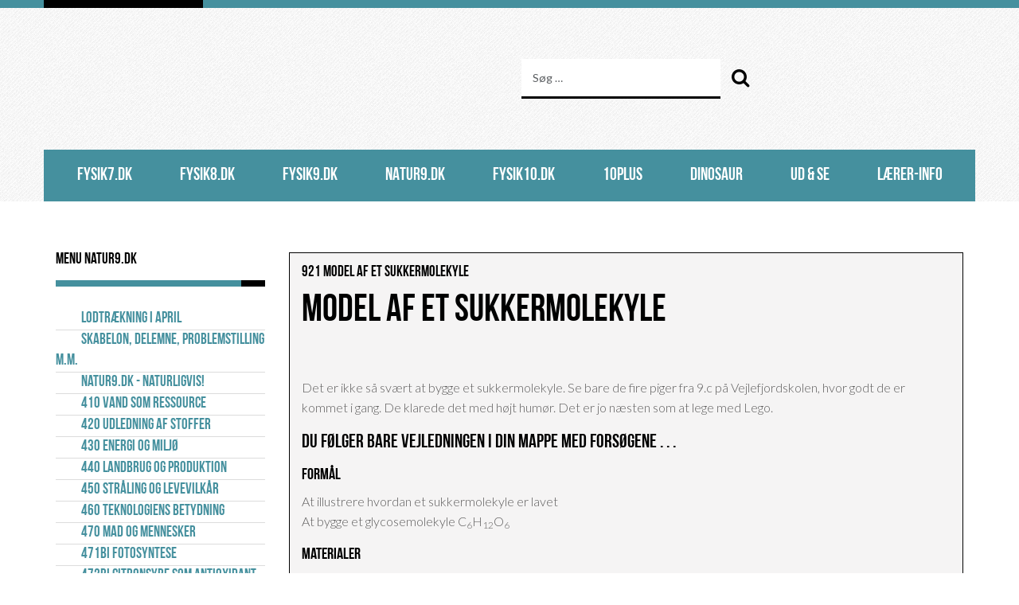

--- FILE ---
content_type: text/html; charset=utf-8
request_url: https://fysik7.dk/470-mad-og-mennesker/475fy-mad-og-molekyler
body_size: 5727
content:
<!DOCTYPE html>
<html lang="da-dk" dir="ltr">
<head>
	<meta name="viewport" content="width=device-width, initial-scale=1.0" />
	<meta charset="utf-8">
	<meta name="author" content="Erik Marcussen">
	<meta name="generator" content="Joomla! - Open Source Content Management">
	<title>475fy Mad og molekyler</title>
	<link href="https://fysik7.dk/component/finder/search?format=opensearch&amp;Itemid=894" rel="search" title="OpenSearch Fysik7.dk Hjerteportal" type="application/opensearchdescription+xml">
<link href="/media/vendor/bootstrap/css/bootstrap.min.css?5.3.2" rel="stylesheet" />
	<link href="/media/vendor/awesomplete/css/awesomplete.css?1.1.5" rel="stylesheet" />
	<link href="/media/vendor/joomla-custom-elements/css/joomla-alert.min.css?0.2.0" rel="stylesheet" />
	<link href="/media/plg_system_jcepro/site/css/content.min.css?fe2b19f2ee347603dcb1ee4916167c1f" rel="stylesheet" />
	<link href="/templates/rsjuno/css/jquery.mb.YTPlayer.min.css" rel="stylesheet" />
	<link href="/templates/rsjuno/css/template.css" rel="stylesheet" />
	<link href="/templates/rsjuno/css/icons.css" rel="stylesheet" />
	<link href="/templates/rsjuno/css/social-icons-font.css" rel="stylesheet" />
	<link href="/templates/rsjuno/css/theme/blue2.css" rel="stylesheet" />
	<style>@media (min-width: 979px) { .rstpl-main-menu-position .navbar-inner, .rstpl-main-menu-full-width-position .navbar-inner { text-align: center; } }</style>
	<style>h1, h2, h3, h4, h5, h6, h1 a, h2 a, h3 a, h4 a, h5 a, h6 a, .btn, .menu, .menu_menu, .rstpl-box-title, .breadcrumbs, .pager li > a, .page-link, .newsfeed ol > li:before { font-family: 'BebasNeue', sans-serif; }</style>
	<style>body, .carousel-caption .rstpl-description h4, .rstpl-box-content, .rstpl-box-description, .rstpl-box-personal .rstpl-box-subtitle, .rstpl-box-full-width-vertical-image .rstpl-box-title, .rstpl-box-full-width-vertical-image .rstpl-box-subtitle, .rstpl-box-parallax .rstpl-box-title, .rstpl-box-pricing .rstpl-box-title, .rstpl-box-pricetag, .rstpl-box-thumb .rstpl-box-title, .rstpl-tabs .rstpl-box-title, .popover-title, .popover-header, .accordion-header { font-family: 'Lato', sans-serif; }</style>
<script src="/media/vendor/jquery/js/jquery.min.js?3.7.1"></script>
	<script src="/media/legacy/js/jquery-noconflict.min.js?647005fc12b79b3ca2bb30c059899d5994e3e34d"></script>
	<script type="application/json" class="joomla-script-options new">{"joomla.jtext":{"MOD_FINDER_SEARCH_VALUE":"S\u00f8g &hellip;","ERROR":"Fejl","MESSAGE":"Besked","NOTICE":"Bem\u00e6rk","WARNING":"Advarsel","JCLOSE":"Luk","JOK":"OK","JOPEN":"\u00c5ben"},"finder-search":{"url":"\/component\/finder\/?task=suggestions.suggest&amp;format=json&amp;tmpl=component&amp;Itemid=894"},"system.paths":{"root":"","rootFull":"https:\/\/fysik7.dk\/","base":"","baseFull":"https:\/\/fysik7.dk\/"},"csrf.token":"f8fe1e3c86991ddf10d6d362bb23cf65"}</script>
	<script src="/media/system/js/core.min.js?ee06c8994b37d13d4ad21c573bbffeeb9465c0e2"></script>
	<script src="/media/vendor/bootstrap/js/bootstrap-es5.min.js?5.3.2" nomodule defer></script>
	<script src="/media/com_finder/js/finder-es5.min.js?e6d3d1f535e33b5641e406eb08d15093e7038cc2" nomodule defer></script>
	<script src="/media/system/js/messages-es5.min.js?c29829fd2432533d05b15b771f86c6637708bd9d" nomodule defer></script>
	<script src="/media/vendor/bootstrap/js/alert.min.js?5.3.2" type="module"></script>
	<script src="/media/vendor/bootstrap/js/button.min.js?5.3.2" type="module"></script>
	<script src="/media/vendor/bootstrap/js/carousel.min.js?5.3.2" type="module"></script>
	<script src="/media/vendor/bootstrap/js/collapse.min.js?5.3.2" type="module"></script>
	<script src="/media/vendor/bootstrap/js/dropdown.min.js?5.3.2" type="module"></script>
	<script src="/media/vendor/bootstrap/js/modal.min.js?5.3.2" type="module"></script>
	<script src="/media/vendor/bootstrap/js/offcanvas.min.js?5.3.2" type="module"></script>
	<script src="/media/vendor/bootstrap/js/popover.min.js?5.3.2" type="module"></script>
	<script src="/media/vendor/bootstrap/js/scrollspy.min.js?5.3.2" type="module"></script>
	<script src="/media/vendor/bootstrap/js/tab.min.js?5.3.2" type="module"></script>
	<script src="/media/vendor/bootstrap/js/toast.min.js?5.3.2" type="module"></script>
	<script src="/media/vendor/awesomplete/js/awesomplete.min.js?1.1.5" defer></script>
	<script src="/media/com_finder/js/finder.min.js?a2c3894d062787a266d59d457ffba5481b639f64" type="module"></script>
	<script src="/media/system/js/messages.min.js?7f7aa28ac8e8d42145850e8b45b3bc82ff9a6411" type="module"></script>
	<script src="/media/vendor/jquery-migrate/js/jquery-migrate.min.js"></script>
	<script src="/templates/rsjuno/js/template.js"></script>
	<script src="/templates/rsjuno/js/jquery/jquery.waypoints.min.js"></script>
	<script src="/templates/rsjuno/js/jquery/jquery.animateNumber.min.js"></script>
	<script src="/templates/rsjuno/js/jquery/jquery.mb.YTPlayer.min.js"></script>
	<script src="/templates/rsjuno/js/velocity.min.js"></script>
	<script src="/templates/rsjuno/js/jquery/jquery.mobile.custom.js"></script>
	<script src="/templates/rsjuno/js/device-dropdown.js"></script>
	<script src="/templates/rsjuno/js/menu.js"></script>
	<script src="/templates/rsjuno/js/sticky-menu.js"></script>
	<script src="/templates/rsjuno/js/scrollReveal.min.js"></script>
	<link href="https://fonts.googleapis.com/css?family=Lato:300,400,700,400italic,700italic" rel="stylesheet" type="text/css" />

		<link rel="stylesheet" href="/templates/rsjuno/css/components/com_content.css" type="text/css" />
	<link rel="stylesheet" href="/templates/rsjuno/css/modules/mod_finder.css" type="text/css" />
	<link rel="stylesheet" href="/templates/rsjuno/css/custom.css" type="text/css" />
	</head>
<body class="site">
	<div id="rstpl-pagewrap" class="body custom_1324">
		<div class="rstpl-header-border">
			<div class="container">
				&shy;
			</div>
		</div>
		<!-- Start Top Fluid -->
<section class="rstpl-top-fluid-position rstpl-head-bg">
	<div class="container">
		<div class="row">
					<!-- Start Top-Fluid-A -->
			<div class="col-md-6">
				<div class="">
	<div class="textalign-left">
			<img src="/images/logo.png#joomlaImage://local-images/logo.png?width=925&amp;height=100" alt="" />
</div></div>											</div>
			<!-- End Top-Fluid-A -->
									<!-- Start Top-Fluid-C -->
			<div class="col-md-6">
																		<div class="rstpl-top-box rstpl-finder">
				<div class="rstpl-module">
<form class="mod-finder js-finder-searchform form-search" action="/component/finder/search?f=1&amp;Itemid=2312" method="get" role="search">
	<label for="mod-finder-searchword132" class="finder">Søg</label><div class="mod-finder__search input-group"><input type="text" name="q" id="mod-finder-searchword132" class="js-finder-search-query form-control" value="" placeholder="Søg &hellip;"><a class="button btn" href="javascript:void(0);"><span class="icon-search"></span></a></div>
			<input type="hidden" name="f" value="1"><input type="hidden" name="Itemid" value="2312"></form>
</div>
		</div>

							</div>
			<!-- End Top-Fluid-C -->
				</div>
	</div>
</section>
<!-- End Top Fluid -->

<!-- Start Main Menu -->
<section class="rstpl-main-menu-position rstpl-head-bg">
	<div class="container">
		<nav role="navigation" class="rstpl-navigation">
			<div class="navbar menu_center">
				<div class="container">
					<div class="navbar-inner">
						<!-- Be sure to leave the brand out there if you want it shown -->
						<div class="brand d-lg-none"><h2>Navigation</h2></div>
						<!-- .btn-navbar is used as the toggle for collapsed navbar content -->
						<a class="btn btn-navbar collapsed d-lg-none" data-bs-toggle="collapse" data-bs-target=".rstpl-main-menu-position .nav-collapse" rel="nofollow">
							<span id="first-bar" class="icon-bar">&shy;</span>
							<span id="second-bar" class="icon-bar">&shy;</span>
							<span id="third-bar" class="icon-bar">&shy;</span>
						</a>
						<!-- Everything you want hidden at 940px or less, place within here -->
						<div class="nav-collapse collapse navbar-responsive-collapse">
							<ul class="nav menu">
<li class="item-468"><a href="/fysik7" >fysik7.dk</a></li><li class="item-472"><a href="/8-kl-fysik" >fysik8.dk</a></li><li class="item-473"><a href="/9-kl-fysik" >fysik9.dk</a></li><li class="item-1298"><a href="/400-naturligvis" >natur9.dk</a></li><li class="item-474"><a href="/10-kl-fysik" >fysik10.dk</a></li><li class="item-1076"><a href="/10" >10plus</a></li><li class="item-1223"><a href="/480-dino-science" >DINOsaur</a></li><li class="item-483"><a href="/ud-a-se" >Ud &amp; se</a></li><li class="item-490"><a href="/til-laereren" >Lærer-info</a></li></ul>
						</div>
					</div>
				</div>
			</div>
		</nav>
	</div>
</section>
<!-- End Main Menu -->

<section class="rstpl-all-content-position">
	<div class="container">
		<div class="row">
			<!-- Start Left Column -->
		<div class="col-md-3 column-left">
			<aside id="secondary_left">
					<div class="rstpl-left-box rstpl-menu">
			<h2 class="rstpl-title">Menu natur9.dk</h2>
			<div class="rstpl-module"><ul class="menu">
<li class="item-1626"><a href="/lodtraekning-1-april" >Lodtrækning i april</a></li><li class="item-2178"><a href="/skabelon-delemne-problemstilling-m-m" >Skabelon, delemne, problemstilling m.m.</a></li><li class="item-1253 parent"><a href="/400-naturligvis" >natur9.dk - naturligvis!</a></li><li class="item-1294 parent"><a href="/410-vand-som-ressource" >410 Vand som ressource</a></li><li class="item-1296 parent"><a href="/420-udledning-af-stoffer" >420 Udledning af stoffer</a></li><li class="item-1292 parent"><a href="/430-energi-og-miljo" >430 Energi og miljø</a></li><li class="item-1330 parent"><a href="/440-produktion-og-miljo" >440 Landbrug og produktion</a></li><li class="item-1282 parent"><a href="/450-straling-og-levevilkar" >450 Stråling og levevilkår</a></li><li class="item-1331 parent"><a href="/460-teknologi-og-sundhed" >460 Teknologiens betydning</a></li><li class="item-1280 active deeper parent"><a href="/470-mad-og-mennesker" >470 Mad og mennesker</a><ul class="nav-inner"><li class="item-1326"><a href="/470-mad-og-mennesker/471bi-fotosyntese" >471bi Fotosyntese</a></li><li class="item-1325"><a href="/470-mad-og-mennesker/472bi-citronsyre-som-antioxidant" >472bi Citronsyre som antioxidant</a></li><li class="item-1408 parent"><a href="/470-mad-og-mennesker/473ge-mad-fra-hele-verden" >473ge Mad fra hele verden</a></li><li class="item-1409"><a href="/470-mad-og-mennesker/474ge-mad-og-erhverv" >474ge Mad og erhverv</a></li><li class="item-1324 current active"><a href="/470-mad-og-mennesker/475fy-mad-og-molekyler" aria-current="page">475fy Mad og molekyler</a></li><li class="item-1323"><a href="/470-mad-og-mennesker/476fy-energi-i-mad" >476fy Energi i mad</a></li><li class="item-1322"><a href="/470-mad-og-mennesker/477ke-fordojelsen" >477ke Fordøjelsen</a></li><li class="item-1321"><a href="/470-mad-og-mennesker/478ke-sodestoffer-i-cola" >478ke Sødestoffer i Cola</a></li><li class="item-1583"><a href="/470-mad-og-mennesker/479-problemstilling-og-arbejdssporgsmal" >479 Problemstilling og arbejdsspørgsmål</a></li><li class="item-1333"><a href="/470-mad-og-mennesker/samvirke-og-mad" >Samvirke og mad</a></li><li class="item-1444"><a href="/470-mad-og-mennesker/verden-handler-fra-coop" >COOP: Verden handler</a></li><li class="item-1927"><a href="/470-mad-og-mennesker/fodevarekaeden" >Fødevarekæden</a></li><li class="item-1482"><a href="/470-mad-og-mennesker/motion-sundhed-og-levevilkar" >Motion, sundhed og levevilkår</a></li><li class="item-1892"><a href="/470-mad-og-mennesker/protein-i-mad-slik-og-barer" >Protein i mad, slik og barer</a></li><li class="item-1578"><a href="/470-mad-og-mennesker/proteinbar-mad-eller-slik" >Proteinbar</a></li></ul></li><li class="item-2210"><a href="/vi-elsker-mad-16-sider" >Vi elsker mad - 16 sider</a></li><li class="item-1256 parent"><a href="/480-dino-science" >480 DINO science</a></li><li class="item-1278 parent"><a href="/490-metaller-og-naturfag" >490 Metaller og naturfag</a></li></ul></div>
	</div>

			</aside>
		</div>
	<!-- End Left Column -->
				<div class="col-md-9">
										<div id="system-message-container" aria-live="polite"></div>

	<!-- Start Content -->
				<div id="rstpl-com_content" class="rstpl-content"> 
				<main id="main">
					
<div class="com-content-article item-page rstpl-article-container" itemscope itemtype="http://schema.org/Article">
	<meta itemprop="inLanguage" content="da-DK" />
			
		<div class="page-header">
		<h2 itemprop="headline">
			921 Model af et sukkermolekyle		</h2>
							</div>
		
		
	
	
		
								<div itemprop="articleBody" class="com-content-article__body">
		<h1>Model af et sukkermolekyle</h1>
<p><img src="/images/9kl/molekyle_kulhydrat02.jpg" alt="" style="display: block; margin-left: auto; margin-right: auto;" border="0" /></p>
<p>Det er ikke så svært at bygge et sukkermolekyle. Se bare de fire piger fra 9.c på Vejlefjordskolen, hvor godt de er kommet i gang. De klarede det med højt humør. Det er jo næsten som at lege med Lego.</p>
<h3>Du følger bare vejledningen i din mappe med forsøgene . . .</h3>
<table border="0" style="border-collapse: collapse; width: 816px; height: 1176px;" cellpadding="0" cellspacing="0">
<tbody>
<tr>
<td style="width: 390px;" valign="top">
<h4>Formål</h4>
<p>At illustrere hvordan et sukkermolekyle er lavet<br /> At bygge et glycosemolekyle C<sub>6</sub>H<sub>12</sub>O<sub>6</sub></p>
<h4>Materialer</h4>
<p>Molekylesæt med mange sorte, røde og hvide kugler, som symboliserer henholdsvis kulstof, ilt og brint.</p>
<h4>Teori</h4>
<p>Kulhydrat betyder egentlig kul og vand. Ordene hydrat og hydro kommer fra græsk og betyder vand. I formlen for sukker er der jo dobbelt så mange brintatomer som ilt. Sådan er det også i formlen for vand, H<sub>2</sub>0.</p>
<p>&nbsp;</p>
<h4>Fremgangsmåde</h4>
<p>1.&nbsp;Forbind 5 kulstofatomer og 1 iltatom i en ring.</p>
<p>&nbsp;</p>
<p>&nbsp;</p>
<p>2.&nbsp;Byg en CH<sub>2</sub>OH gruppe af 1 kulstofatom, 1 iltatom og 3 brintatomer.</p>
<p>&nbsp;</p>
<p>&nbsp;</p>
<p>3.&nbsp;Anbring CH<sub>2</sub>OH-gruppen på ringen med kulstof lige ved siden af iltatomet.</p>
<p>&nbsp;</p>
<p>&nbsp;</p>
<p>4.&nbsp;Monter 5 brintatomer på ringen - ét brintatom i hvert af de 5 kulstofatomer.</p>
<p>&nbsp;</p>
<p>&nbsp;</p>
<p>5.&nbsp;Lav 4 OH grupper (ilt og brint),</p>
<p>&nbsp;</p>
<p>&nbsp;</p>
<p>6.&nbsp;og sæt dem i de tomme huller på de 4 kulstofatomer. Check antallet af atomer om det passer med formlen C<sub>6</sub>H<sub>12</sub>O<sub>6</sub>.</p>
</td>
<td style="width: 259px;" align="right">
<p><img src="/images/9kl/molekyle_kulhydrat_grey.jpg" alt="" border="0" /></p>
</td>
</tr>
</tbody>
</table>
<h4>Når to monosakkarider danner en disakkarid</h4>
<table border="0" style="border-collapse: collapse; width: 816px; height: 732px;" cellpadding="0" cellspacing="0">
<tbody>
<tr>
<td style="width: 237px;">
<p>Når du har bygget to molekyler af monosakkarider, kan du bygge dem sammen til en disakkarid.</p>
<p>Billeder viser hvordan du kan lægge molekylerne ved siden af hinanden.</p>
<p>I midten af billedet ser du to brintatomer og ilt.</p>
</td>
<td style="width: 412px;" align="right"><img src="/images/9kl/stivelse01.jpg" alt="" border="0" /></td>
</tr>
<tr>
<td style="width: 237px;">
<p>Tag et brintatom af det ene molekyle og en OH-gruppe af det andet molekyle.</p>
<p>Du har nu byggestenene til et vandmolekyle. Når to monosakkarider går sammen, dannes der nemlig vand.</p>
</td>
<td style="width: 412px;" align="right"><img src="/images/9kl/stivelse02.jpg" alt="" border="0" /></td>
</tr>
<tr>
<td style="width: 237px;">
<p>Her er de to monosakkarider sat sammen til en disakkarid. Vandmolekylet ses nederst i billedet.</p>
<p>Har du flere monosakkarider, kan du binde dem sammen til en polysakkarid, dvs. stivelse.</p>
</td>
<td style="width: 412px;" align="right"><img src="/images/9kl/stivelse03.jpg" alt="" border="0" /></td>
</tr>
</tbody>
</table>
<p><img src="/images/9kl/molekyle_kulhydrat03.jpg" alt="" style="display: block; margin-left: auto; margin-right: auto;" border="0" /></p>
<p>Her har 9.c samlet hele 3 monosakkarider og sat dem sammen til en polysakkarid, altså stivelse. Vi siger tak, fordi de ville stille op til et stilfuldt foto.</p>
<h2><span style="font-size: 10pt; font-family: verdana,geneva;">De grønne blade laver sukker</span></h2>
<p><img src="/images/7kl/fotosyntesen_animeret.gif" alt="fotosyntesen animeret" width="335" height="303" style="float: right;" /></p>
<p>Nu skal vi se, hvordan planterne opbygger sukker. Det sker ved at omdanne kuldioxid og vand til sukker og ilt. Det hedder fotosyntese og sker i planternes blade.</p>
<p>På bladenes underside er der nogle små åbninger, hvor luften kommer ind. Bladet indeholder nogle celler, der kaldes for grønkorn. De producerer sukker, når solen skinner.</p>
<p>Her er der tale om verdens største kemiske industri. Alle træer og buske, alt grønt græs og blomster er lavet af sukker.</p>
<p>Druesukker, frugtsukker, mælkesukker, maltsukker og alm. sukker er de mest kendte former for sukker. De kan gå sammen i lange kæder og danne stivelse, som vi ser i f.eks. kartofler og pasta. Nogle kæder af sukker-molekyler er endnu længere og hedder fiber eller træmasse.</p>
<h2>Byg molekyler: Kuldioxid og vand</h2>
<p>Vi skal vise, at der er kulstof i kuldioxid. Molekylet består af ét kulstof-atom og to ilt-atomer. Du kan se det i den lille fotoserie herunder. Prøv at lave det som et gruppearbejde på et bord, hvor I kan stå rundt omkring.</p>
<p><img src="/images/7kl/fotosyntese_molekyleset.gif" alt="fotosyntese molekyleset" width="678" height="352" style="display: block; margin-left: auto; margin-right: auto;" /></p>
<p>&nbsp;</p>
<p><a href="/undervisningspakken"><img src="/images/teacher/undervisningspakken2023.png" alt="undervisningspakken2023" /></a></p>	</div>

	
						 </div>

				</main>
				</div>
	<!-- End Content -->
							
					</div>
				</div>
	</div>
</section>


				<a href="javascript:void(0)" class="rstpl-go-top visible-desktop">
			<span class="icon-chevron-up">&shy;</span>
		</a>
			</div>
			
</body>
</html>

--- FILE ---
content_type: text/css
request_url: https://fysik7.dk/templates/rsjuno/css/template.css
body_size: 15318
content:
@font-face {
    font-family: "NovecentoWideBook";
    src: url("fonts/NovecentoWideBook.eot");
    src: url("fonts/NovecentoWideBook.eot?#iefix") format("embedded-opentype"),
         url("fonts/NovecentoWideBook.woff2") format("woff2"),
         url("fonts/NovecentoWideBook.woff") format("woff"),
         url("fonts/NovecentoWideBook.ttf") format("truetype"),
         url("fonts/NovecentoWideBook.svg#novecento_sans_widebook") format("svg");
    font-weight: normal;
    font-style: normal;
}
@font-face {
    font-family: "BebasNeue";
    src: url("fonts/BebasNeue.otf");
    src: url("fonts/BebasNeue.ttf") format("truetype");
    font-weight: normal;
    font-style: normal;
}

* {
	-webkit-box-sizing: border-box;	/* Safari/Chrome, other WebKit */
	-moz-box-sizing: border-box;    /* Firefox, other Gecko */
	box-sizing: border-box;			/* Opera/IE 8+ */
}

/* Global CSS */
body {
	margin: 0;
	padding: 0;
	font-size: 16px;
	font-weight: 100;
	line-height: 1.6em;
}
h1 {
	line-height: 1em;
	font-size: 3rem;
	font-weight: 100;
}
h2 {
	line-height: 1em;
	font-size: 1.8rem;
	font-weight: 100;
}
h3 {
	line-height: 1em;
	font-size: 1.5rem;
	font-weight: 400;
}
h4 {
	line-height: 1em;
	font-size: 1.25rem;
	font-weight: 400;
	margin: 0;
}
h5 {
	line-height: 1em;
	font-size: 1rem;
	font-weight: 700;
	margin: 0;
}
h6 {
	line-height: 1em;
	font-size: .875rem;
	font-weight: 700;
	margin: 0;
}
h1, h2, h3 {
	margin: 0 0 .8em 0;
}
h4, h5, h6 {
	margin: 0 0 .5em 0;
}
a {
	font-weight: 400;
	text-decoration: none;
}
a:hover, a:focus {
	cursor: pointer;
	text-decoration: underline;
}
b, strong {
	font-weight: bold;
}
h1 a, h2 a, h3 a {
	font-weight: 400;
}
h1 a:hover, h2 a:hover, h3 a:hover, h4 a:hover, h5 a:hover, h6 a:hover, h1 a:focus, h2 a:focus, h3 a:focus, h4 a:focus, h5 a:focus, h6 a:focus {
	text-decoration: none;
}
hr {
	border-left: none;
	border-right: none;
}
input[type="text"], input[type="password"], input[type="datetime"], input[type="datetime-local"], input[type="date"], input[type="month"], input[type="time"], input[type="week"], input[type="number"], input[type="email"], input[type="url"], input[type="search"], input[type="tel"], input[type="color"], select, textarea, .uneditable-input, input[type="text"]:focus, input[type="password"]:focus, input[type="datetime"]:focus, input[type="datetime-local"]:focus, input[type="date"]:focus, input[type="month"]:focus, input[type="time"]:focus, input[type="week"]:focus, input[type="number"]:focus, input[type="email"]:focus, input[type="url"]:focus, input[type="search"]:focus, input[type="tel"]:focus, input[type="color"]:focus, select:focus, textarea:focus, .uneditable-input:focus {
	border-radius: 0;
	box-shadow: none;
	-webkit-box-shadow: none;
	-moz-box-shadow: none;
	box-sizing: border-box;
	-webkit-box-sizing: border-box;
	-moz-box-sizing: border-box;
	height: 42px;
	padding: 10px;
}
select, select:focus {
	border-radius: 0;
	box-shadow: none;
	min-height: 42px;
	background-position: right 0.25rem center !important;
	padding: 0 10px 0 5px !important;
	-webkit-box-shadow: none;
	-moz-box-shadow: none;
}
select option {
	margin-right: 10px;
	padding: 10px;
}
textarea, textarea:focus {
	height: auto;
}
input:focus, textarea:focus, select:focus, a:focus {
	outline: none;
}
input:focus:invalid:focus, textarea:focus:invalid:focus, select:focus:invalid:focus {
	box-shadow: none;
	-webkit-box-shadow: none;
	-moz-box-shadow: none;
}
form {
	margin: 0;
}
code {
	white-space: pre-wrap;
}
code.alert {
	line-height: calc(1.2em + 18px);
}
dl.dl-horizontal {
	display: grid;
	grid-template-columns: auto 1fr;
}
dl.dl-horizontal dt {
	grid-column-start: 1;
	grid-column-end: 2;
}
dl.dl-horizontal dd {
	grid-column-start: 2;
	grid-column-end: 3;
	padding: 0 0 0 2em;
	margin-bottom: 0;
}
p {
	margin: 0 0 20px;
}
iframe, svg {
	border: none;
}
.row-fluid [class*="span"] {
	min-height: 20px;
}
.label, .badge {
	border-radius: 0;
	text-shadow: none;
	vertical-align: middle;
}
.page-header {
	border: 0;
	margin: 0;
	padding: 0;
}
.hidden {
	display: none;
	visibility: hidden;
}
.finder .btn {
	margin-bottom: 0;
}
.background-textured {
	background-image: url("../images/header-bg.jpg");
	background-repeat: repeat;
}
.rstpl-title, .rstpl-title-left, .rstpl-title-center, .rstpl-title-right {
	margin-bottom: 3.75rem;
	padding-bottom: 16px;
	position: relative;
}
.rstpl-title:after, .rstpl-title-left:after, .rstpl-title-center:after, .rstpl-title-right:after {
	content: "";
	position: absolute;
	height: 8px;
	width: 30px;
	top: 100%;
	right: 0;
}
.rstpl-title-center {
	text-align: center;
}
.rstpl-title-left {
	text-align: left;
}
.rstpl-title-right {
	text-align: right;
}
.rstpl-title-right:after {
	left: 0;
}
.rstpl-title a, .rstpl-box-title a, .rstpl-title a:hover, .rstpl-box-title a:hover, .rstpl-title a:focus, .rstpl-box-title a:focus {
	text-decoration: none;
}
.column-left .rstpl-title, .column-right .rstpl-title {
	margin-bottom: 1.75rem;
}
.column-left ul, .column-right ul {
	list-style: none;
	margin: 0 0 25px 0;
	padding: 0;
}
/* End Global CSS */

/* Joomla / Bootstrap Fixes */
.card {
	background-color: #fafafa;
	border: 2px solid #dcdcdc;
}
.card-body {
	padding: 20px;
}
@media (min-width: 768px) {
	.card-body {
		padding: 30px;
	}
}
#rstpl-modal {
	padding: 0 10px;
}
#cboxContent,
#colorbox,
#mbox,
#rstpl-modal,
input {
	-webkit-box-sizing: content-box;	/* Safari/Chrome, other WebKit */
	-moz-box-sizing: content-box;		/* Firefox, other Gecko */
	box-sizing: content-box;			/* Opera/IE 8+ */
}
#rstpl-modal  input[type="text"],
#rstpl-modal  input[type="password"] {
	width: 97% !important;
}
#rstpl-modal .form-horizontal .control-label {
	float: none;
	text-align: left;
}
#rstpl-modal .form-horizontal .controls {
	margin-left: 0;
}
#rstpl-modal .btn {
	margin-bottom: 5px;
	padding: 14px;
}
#rstpl-modal .form-horizontal .form-actions{
	padding-left:0;
}
div.modal {
	left: 50%;
	-webkit-transform: translateX(-50%);
	-moz-transform: translateX(-50%);
	-ms-transform: translateX(-50%);
	-o-transform: translateX(-50%);
	transform: translateX(-50%);
	margin-left: 0;
	width: 80%;
}
.modal-body iframe {
	border: 0 !important;
	max-height: none;
	width: 100%;
}
.modal-body[class*="jviewport-height"] iframe {
	height: 100%;
}
.modal-body[class^="jviewport-height"],
.modal-body[class*="jviewport-height"] {
	max-height: none;
}
.jviewport-height10 {
	height: 10vh;
}
.jviewport-height20 {
	height: 20vh;
}
.jviewport-height30 {
	height: 30vh;
}
.jviewport-height40 {
	height: 40vh;
}
.jviewport-height50 {
	height: 50vh;
}
.jviewport-height60 {
	height: 60vh;
}
.jviewport-height70 {
	height: 70vh;
}
.jviewport-height80 {
	height: 80vh;
}
.jviewport-height90 {
	height: 90vh;
}
.jviewport-height100 {
	height: 100vh;
}
div.modal.jviewport-width10,
div.modal-dialog.jviewport-width10 {
	width: 10vw;
	max-width: none;
	/* margin-left: -5vw; */
}
div.modal.jviewport-width20,
div.modal-dialog.jviewport-width20 {
	width: 20vw;
	max-width: none;
	/* margin-left: -10vw; */
}
div.modal.jviewport-width30,
div.modal-dialog.jviewport-width30 {
	width: 30vw;
	max-width: none;
	/* margin-left: -15vw; */
}
div.modal.jviewport-width40,
div.modal-dialog.jviewport-width40 {
	width: 40vw;
	max-width: none;
	/* margin-left: -20vw; */
}
div.modal.jviewport-width50,
div.modal-dialog.jviewport-width50 {
	width: 50vw;
	max-width: none;
	/* margin-left: -25vw; */
}
div.modal.jviewport-width60,
div.modal-dialog.jviewport-width60 {
	width: 60vw;
	max-width: none;
	/* margin-left: -30vw; */
}
div.modal.jviewport-width70,
div.modal-dialog.jviewport-width70 {
	width: 70vw;
	max-width: none;
	/* margin-left: -35vw; */
}
div.modal.jviewport-width80,
div.modal-dialog.jviewport-width80 {
	width: 80vw;
	max-width: none;
	/* margin-left: -40vw; */
}
div.modal.jviewport-width90,
div.modal-dialog.jviewport-width90 {
	width: 90vw;
	max-width: none;
	/* margin-left: -45vw; */
}
div.modal.jviewport-width100,
div.modal-dialog.jviewport-width100 {
	width: 100vw;
	max-width: none;
	/* margin-left: -50vw; */
}

/* Edit Button */
.btn.jmodedit {
	background-color: transparent;
	position: absolute;
	top: 4px;
	right: 4px;
	padding: 0;
	margin: 0;
	left: auto;
	z-index: 901;
}
.btn.jmodedit:hover, .btn.jmodedit:focus {
	background-color: transparent;
}
/* End Edit Button  */

/* Tooltip */
.tooltip {
	font-size: .8em;
	font-weight: 700;
	border: none;
}
.tooltip .tooltip-inner {
	border: none;
}
.tooltip.top .tooltip-arrow {
  border-top-color: transparent;
}
.tooltip.right .tooltip-arrow {
  border-right-color: transparent;
}
.tooltip.left .tooltip-arrow {
  border-left-color: transparent;
}
.tooltip.bottom .tooltip-arrow {
  border-bottom-color: transparent;
}
/* End Tooltip */

/* Icons */
.rstpl-icon-list [class*="span"] {
	margin-left: 0;
	margin-right: 0;
	margin-bottom: 1.5em;
	overflow: hidden;
}
.rstpl-icon-list [class*="icon-"] {
	font-size: 1.5em;
	width: 100%;
	text-align: center;
}
.rstpl-icon-list .rstpl-icon-label {
	display: block;
	font-size: .8em;
	text-align: center;
	width: 100%;
}
/* End Icons */

#rstpl-pagewrap  {
	height:100%;
}
.rstpl-head-bg {
	background-image: url(../images/header-bg.jpg);
	background-repeat: repeat;
}
.rstpl-head-bg .container {
	background-color: transparent;
}
.btn-group > .btn:last-child, .btn-group > .dropdown-toggle {
	border-radius: 0;
}
.btn-group > .btn:first-child {
	border-radius: 0;
}
.btn-group > .btn, .btn-group > .popover {
	font-size: 21px;
}
.btn-group > .dropdown-menu {
	font-size: 16px;
}
.btn-group .btn.dropdown-toggle {
	margin-bottom: 0;
}
.control-group .btn {
	margin-bottom: 0;
}

/* Search form */
.form-search .input-append .search-query {
	border-radius: 0;
}
/* End Search form */

/* Choice */
.chosen-container-single .chosen-single {
	background-image: none;
	border-radius: 0;
	box-shadow: none;
	-moz-box-shadow: none;
	-webkit-box-shadow: none;
	height: 40px;
	line-height: 40px;
}
.chosen-container-single .chosen-single div {
	margin-right: 10px;
	width: auto;
}
.chosen-container-single .chosen-single div b {
	background: none;
	font-family: "FontAwesome";
}
.chosen-container-single .chosen-single div b:before {
	content: "\f107" !important;
}
.chosen-container-active.chosen-with-drop .chosen-single {
	background-image: none;
	box-shadow: none;
}
.chosen-container-single .chosen-search input[type="text"] {
	box-shadow: none !important;
}
.chosen-container .chosen-drop, .chosen-container-single .chosen-drop {
	border-radius: 0;
	box-shadow: none;
}
.chosen-container .chosen-drop .active-result.highlighted {
	background-image: none;
}
.chosen-container-multi .chosen-choices {
	background-image: none;
}
.chosen-container-multi .chosen-choices li.search-field input[type="text"] {
	background: none;
	box-sizing: border-box;
	min-height: 38px;
	margin: 0;
	padding: 10px 5px;
}
.chosen-container-multi .chosen-choices li.search-choice {
	background-image: none;
	border-radius: 0;
	line-height: 22px;
	margin: 5px 0 5px 5px;
}
.chosen-container-multi .chosen-choices li.search-choice .search-choice-close {
	top: 8px;
}
.chosen-container-active .chosen-choices {
	box-shadow: none;
}
.chosen-container .chosen-results li {
	padding: 10px 5px;
}
.chosen-container .chosen-results li.highlighted {
	background-image: none;
}
ul.as-selections {
	background-image: none;
	border-radius: 0;
	box-shadow: none;
	height: 40px;
	margin: 0;
	padding: 0 !important;
	-moz-box-shadow: none;
	-webkit-box-shadow: none;
}
ul.as-selections li.as-original input {
	margin: 0;
	padding: 5px 10px;
}
ul.as-selections li.as-selection-item {
	border-radius: 0;
	margin: 8px 0 5px 8px !important;
}
ul.as-list {
	border-radius: 0;
}
li.as-result-item.active {
	border-radius: 0;
}
/* End Choice */

/* Editor */
.btn-toolbar .btn {
	padding: 10px 20px;
}
.input-append, .input-prepend {
	white-space: initial;
}
.input-append .btn {
	font-size: 18px;
	height: 42px;
}
.input-prepend.input-append input, .input-prepend.input-append select, .input-prepend.input-append .uneditable-input {
	box-sizing: border-box;
	-webkit-box-sizing: border-box;
	-moz-box-sizing: border-box;
	height: 42px;
}
.column-left .input-prepend.input-append input, .column-left .input-prepend.input-append select, .column-left .input-prepend.input-append .uneditable-input, .column-right .input-prepend.input-append input, .column-right .input-prepend.input-append select, .column-right .input-prepend.input-append .uneditable-input {
	margin-bottom: 10px;
	width: 100%;
}
.column-left .input-prepend.input-append .add-on:first-child, .column-left .input-prepend.input-append .btn:first-child, .column-right .input-prepend.input-append .add-on:first-child, .column-right .input-prepend.input-append .btn:first-child {
	border-radius: 0;
	margin-bottom: 10px;
}
.column-left .input-prepend.input-append .add-on:last-child, .column-left .input-prepend.input-append .btn:last-child, .column-right .input-prepend.input-append .add-on:last-child, .column-right .input-prepend.input-append .btn:last-child {
	border-radius: 0;
}
.input-append .add-on:last-child, .input-append .btn:last-child, .input-append .btn-group:last-child > .dropdown-toggle {
	border-radius: 0;
}
.input-prepend.input-append .add-on:first-child, .input-prepend.input-append .btn:first-child {
	border-radius: 0;
}
.input-prepend.input-append .add-on:last-child, .input-prepend.input-append .btn:last-child {
	border-radius: 0;
}
/* End Editor */

/* Date picker */
.bootstrap-datetimepicker-widget > ul {
	padding: 5px;
}
.bootstrap-datetimepicker-widget td, .bootstrap-datetimepicker-widget th {
	border-radius: 0;
}
.bootstrap-datetimepicker-widget td.active, .bootstrap-datetimepicker-widget td.active:hover {
	background-image: none;
	text-shadow: none;
}
.bootstrap-datetimepicker-widget td span {
	border-radius: 0;
}
.bootstrap-datetimepicker-widget td span.active {
	background-image: none;
	text-shadow: none;
}
.bootstrap-datetimepicker-widget .btn {
	font-size: .6em;
	padding: 10px;
}
/* End Date picker */

/* Prepend / Append */
.input-prepend > .add-on, .input-append > .add-on {
	height: 42px;
}
.input-prepend > .add-on [class*="icon-"], .input-append > .add-on [class*="icon-"], .input-prepend > .btn [class*="icon-"], .input-append > .btn [class*="icon-"] {
	display: block;
	height: 100%;
	line-height: 32px;
	width: 100%;
}
.input-prepend > .btn, .input-prepend > .button, .input-append > .btn, .input-append > .button {
	padding: 5px 10px;
}
/* End Prepend / Append */

/* Table */
.table-bordered {
	border-radius: 0;
}
.table tbody a:not(.badge) {
	text-decoration: none;
}
/* End Table */

/* Alert */
.alert {
	border-radius: 0;
    -webkit-transition: all 1s linear;
    -moz-transition: all 1s linear;
	transition: all 1s linear;
}
/* End Alert */

/* Image Thumbnail */
.img-thumbnail {
	border-style: solid;
	border-width: 1em;
	border-radius: 0;
	padding: 0;
}
/* End Image Thumbnail */

/* Progress Bar */
.progress {
	background-image: none;
	border-radius: 0;
	height: 35px;
}
.progress .bar {
	background-image: none;
	box-shadow: none;
	font-size: 1em;
	font-weight: 700;
	line-height: 2.25em;
	text-shadow: none;
}
/* End Progress Bar */

/* Hero Unit */
.hero-unit {
	border-radius: 0;
}
/* End Hero Unit */

/* Spacing and Borders */
.rstpl-header-border {
	height: 10px;
}
.rstpl-header-border .container {
	position: relative;
	background-color: transparent;
}
.rstpl-header-border .container:before {
	content: "";
	height: 10px;
	width: 200px;
	position: absolute;
	top: 0;
	left: 15px;
}
.rstpl-slideshow-position, .rstpl-slideshow-full-width-position, .rstpl-breadcrumbs-position, .rstpl-featured-position, .rstpl-before-higher-fixed-position, .rstpl-higher-fixed-position, .rstpl-higher-full-width-position, .rstpl-before-content-position, .rstpl-inner-before-content-position, .rstpl-all-content-position, .rstpl-inner-after-content-position, .rstpl-after-content-position, .rstpl-before-middle-fixed-position, .rstpl-middle-fixed-position, .rstpl-middle-full-width-position, .rstpl-before-user-position, .rstpl-user-position, .rstpl-user-1-position, .rstpl-before-lower-position, .rstpl-lower-position, .rstpl-bottom-full-width-position, .rstpl-before-bottom-position, .rstpl-bottom-position, .rstpl-after-bottom-position, .rstpl-featured-bottom-position {
	margin-bottom: 4rem;
}
.rstpl-main-menu-position + section:not(.rstpl-slideshow-position):not(.rstpl-slideshow-full-width-position), .rstpl-main-menu-full-width-position + section:not(.rstpl-slideshow-position):not(.rstpl-slideshow-full-width-position) {
	margin-top: 4rem;
}
.rstpl-slideshow-full-width-position .col-md-12 {
	padding: 0 !important;
}

@media (min-width: 320px) {
	.rstpl-top-position, .rstpl-top-fluid-position {
		padding-top: 2rem;
		padding-bottom: 2rem;
	}
	.rstpl-logo h1 {
		font-size: 2.2rem;
		padding: 6px 0;
	}
	.rstpl-top-position .span6, .rstpl-top-position .col-md-6 {
		width: 50%;
	}
	.rstpl-top-position .col-md-11 {
		padding-right: 0 !important;
	}
}
@media (min-width: 576px) {
	.rstpl-logo h1 {
		font-size: 3rem;
	}
}
@media (min-width: 992px) {
	.rstpl-top-position, .rstpl-top-fluid-position {
		padding-top: 4rem;
		padding-bottom: 4rem;
	}
}
.rstpl-top-position .row {
	overflow: hidden;
}
.rstpl-top-position .col-md-11 {
	padding-left: 0 !important;
	width: calc(100% - 50px);
}
.rstpl-top-position .col-md-1 {
	padding-left: 0 !important;
	padding-right: 0 !important;
	width: 50px;
}
.rstpl-top-position .container {
	position: relative;
}
[class*="-full-width-position"] div:first-child {
	margin-top: 0;
}
.column-left {
	margin-left: 0 !important;
}
.column-left p:last-child {
	margin-bottom: 0;
}
.rstpl-thick-border iframe {
	margin-bottom: -7px;
}
.rstpl-box-border {
	position: absolute;
	top: -15px;
	left: -15px;
	width: 100px;
	height: 100px;
	-webkit-transform: scale(.65);
	-moz-transform: scale(.65);
	-ms-transform: scale(.65);
	-o-transform: scale(.65);
	transform: scale(.65);
	-webkit-transition: all .3s linear;
	-moz-transition: all .3s linear;
	transition: all .3s linear;
}
.rstpl-box-border:before {
	content: "";
	position: absolute;
	top: 14px;
	left: -6px;
	width: 101px;
	height: 61px;
}
.rstpl-box-border:after {
	content: "";
	position: absolute;
	top: -6px;
	left: 14px;
	width: 61px;
	height: 101px;
}
@media (min-width: 768px) {
	.rstpl-box-border {
		top: -10px;
		left: -10px;
		width: 80px;
		height: 80px;
	}
	.rstpl-box-border:before {
		width: 81px;
		height: 41px;
	}
	.rstpl-box-border:after {
		width: 41px;
		height: 81px;
	}
}
@media (min-width: 992px) {
	.rstpl-box-border {
		top: -15px;
		left: -15px;
		width: 100px;
		height: 100px;
	}
	.rstpl-box-border:before {
		width: 101px;
		height: 61px;
	}
	.rstpl-box-border:after {
		width: 61px;
		height: 101px;
	}
}
.rstpl-no-margin {
    margin: 0 !important;
}
.rstpl-no-padding {
    padding: 0 !important;
}
.rstpl-m-bot-small {
	margin-bottom: 1.5rem !important;
}
.rstpl-m-bot {
	margin-bottom: 2rem !important;
}
.rstpl-m-bot-big {
	margin-bottom: 4rem !important;
}
.rstpl-m-top-small {
	margin-top: 1.5rem !important;
}
.rstpl-m-top {
	margin-top: 2rem !important;
}
.rstpl-m-top-big {
	margin-top: 4rem !important;
}
.rstpl-m-tb-small {
	margin: 1.5rem 0 !important;
}
.rstpl-m-tb {
	margin: 2rem 0 !important;
}
.rstpl-m-tb-big {
	margin: 4rem 0 !important;
}
.rstpl-padding {
	padding: 1.5rem !important;
}
.textalign-left {
	text-align: left;
}
.textalign-center {
	text-align: center;
}
.textalign-right {
	text-align: right;
}
.pull-center {
	float: none;
	margin: 0 auto;
	width: 100%;
}
.rstpl-delimiter {
	line-height: 0;
	margin: 0;
}
.rstpl-header {
	margin-top: -3px;
}
[class*="span"].rstpl-top-a, [class*="span"].rstpl-top-b, [class*="span"].rstpl-top-c {
	margin: 0;
}
.thumbnail {
	border-radius: 0;
}
/* End Spacing and Borders */

/* Buttons */
.btn.btn-large {
	padding: 15px 30px;
	font-size: 1.4em;
}
.btn.btn-small {
	padding: 5px 30px;
}
.btn.btn-mini {
	padding: 5px 10px;
}
.btn, .button {
	background-image: none;
	border: none;
	border-radius: 0;
	box-shadow: none;
	font-size: 1.2em;
	font-weight: 400;
	margin-bottom: 5px;
	margin-top: 0;
	padding: 10px 20px;
	text-transform: uppercase;
	text-shadow: none;
	-webkit-box-shadow: none;
	-moz-box-shadow: none;
	-webkit-transition: all .2s linear;
	-moz-transition: all .2s linear;
	transition: all .2s linear;
}
.btn:not([class*="offset"]), .button:not([class*="offset"]) {
	margin: 0 0 5px 0;
}
.btn:hover, .button:hover {
	-webkit-transition: all .2s linear;
	-moz-transition: all .2s linear;
	transition: all .2s linear;
}
.btn [class*="icon-"], .button [class*="icon-"], .dropdown-menu [class*="icon-"] {
	font-size: 1em;
	vertical-align: middle;
	width: 1.2em;
}
.btn.btn-primary:focus, .btn.btn-primary:active, .btn.btn-primary.active, .btn.btn-primary.disabled, .btn.btn-primary[disabled] {
	outline: none;
}
.btn:focus, .btn:active, .btn.active, .btn.disabled, .btn[disabled],
.button:focus, .button:active, .button.active, .button.disabled, .button[disabled] {
	outline: none;
}
.btn[class*="btn-outline-"], button[class*="btn-outline-"] {
	border-width: 1px;
	border-style: solid;
}
.radio.btn-group > label {
	margin-right: 5px;
}
.radio.btn-group > label:first-of-type, .radio.btn-group > label:last-of-type {
	border-radius: 0;
}
.btn .caret {
	margin-top: 8px;
	-webkit-transition: all .2s linear;
	-moz-transition: all .2s linear;
	transition: all .2s linear;
}
.btn:hover .caret {
	transition: all .2s linear;
	-webkit-transition: all .2s linear;
	-moz-transition: all .2s linear;
}
.btn-check:checked + .btn-outline-success, .btn-check:active + .btn-outline-success, .btn-outline-success:active, .btn-outline-success.active, .btn-outline-success.dropdown-toggle.show,
.btn-check:checked + .btn-outline-danger, .btn-check:active + .btn-outline-danger, .btn-outline-danger:active, .btn-outline-danger.active, .btn-outline-danger.dropdown-toggle.show {
	box-shadow: none;
}
.btn-group > .dropdown-menu {
	top: 100%;
}
.btn-group.open .btn.dropdown-toggle {
	box-shadow: none;
	-moz-box-shadow: none;
	-webkit-box-shadow: none;
}
.btn-group > .btn:first-child, .btn-group > .btn, .btn-group > .btn:last-child {
	border-radius: 0;
	padding: 10px 20px;
}
.btn-toolbar, .btn-toolbar > .btn-group > .btn {
	font-size: 16px;
}
.rstpl-scroll-to-top {
	display: inline-block;
	font-size: 1em;
	height: 90px;
	margin: 0;
	width: 60px;
}
.rstpl-scroll-to-top span {
	height: 65px;
	line-height: 65px;
	margin: 0;
	text-align: left;
	width: 20px;
}
/* End Buttons */

/* Pager */
.pager li > a, .pager li > span {
	border-radius: 0;
	border: none;
	padding: 0;
}
.pager li > a {
	font-size: 1.4em;
}
.pager li > a > i {
	font-size: .6em;
	padding: 3px 0;
	vertical-align: top;
}
/* End Pager */

/* Lists */
.rstpl-arrow-simple-bullet, .rstpl-arrow-circle-bullet {
	list-style-type: none;
	margin: 0;
}
.rstpl-arrow-simple-bullet > li:before {
	content: "\f054";
	font-family: "FontAwesome";
	font-size: .8em;
	font-weight: 700;
	margin-right: 10px;
}
.rstpl-arrow-simple-bullet > li, .rstpl-arrow-circle-bullet > li {
	line-height: 2em;
}
.rstpl-arrow-circle-bullet > li:before {
	content: "\f138";
	font-family: "FontAwesome";
	font-size: 1em;
	font-weight: 100;
	margin-right: 10px;
	vertical-align: 0;
}
/* End Lists */

/* Preloader */
.pageload-overlay {
	position: fixed;
	width: 100%;
	height: 100%;
	top: 0;
	left: 0;
	opacity: 0;
	filter: alpha(opacity=0);
	visibility: hidden;
	z-index: 1001;
}
.pageload-overlay.show {
	-webkit-transition: visibility .3s ease-in 0s, opacity .3s ease-in 0s;
	-moz-transition: visibility .3s ease-in 0s, opacity .3s ease-in 0s;
	transition: visibility .3s ease-in 0s, opacity .3s ease-in 0s;
	opacity: 1;
	filter: alpha(opacity=100);
	visibility: visible;
}
.pageload-overlay .icon:before {
	position: absolute;
	top: 48.5%;
	left: 48.5%;
	z-index: 1;
	font-size: 2.5rem;
	opacity: 0;
	filter: alpha(opacity=0);
	visibility: hidden;
	-webkit-transition: visibility .3s ease-in 0s, opacity .3s ease-in 0s;
	-moz-transition: visibility .3s ease-in 0s, opacity .3s ease-in 0s;
	transition: visibility .3s ease-in 0s, opacity .3s ease-in 0s;
	-webkit-animation-name: preloader-spin;
    -webkit-animation-duration: 1000ms;
    -webkit-animation-iteration-count: infinite;
    -webkit-animation-timing-function: linear;
    -moz-animation-name: preloader-spin;
    -moz-animation-duration: 1000ms;
    -moz-animation-iteration-count: infinite;
    -moz-animation-timing-function: linear;
    animation-name: preloader-spin;
    animation-duration: 1000ms;
    animation-iteration-count: infinite;
    animation-timing-function: linear;
}
.pageload-overlay.show.pageload-loading .icon:before {
	opacity: 1;
	filter: alpha(opacity=100);
	visibility: visible;
}
.pageload-overlay svg {
	position: absolute;
	top: 0;
	left: 0;
	pointer-events: none;
}
@-moz-keyframes preloader-spin {
    from { -moz-transform: rotate(0deg); }
    to { -moz-transform: rotate(360deg); }
}
@-webkit-keyframes preloader-spin {
    from { -webkit-transform: rotate(0deg); }
    to { -webkit-transform: rotate(360deg); }
}
@keyframes preloader-spin {
    from { transform: rotate(0deg); }
    to { transform: rotate(360deg); }
}
/* End Preloader */

/* Logo */
.rstpl-logo {
	text-shadow: none;
}
.rstpl-logo h1, .rstpl-logo h2, .rstpl-logo h3, .rstpl-logo a, .rstpl-logo a:hover, .rstpl-logo a:focus {
	font-family: "NovecentoWideBook";
	font-weight: 400;
	line-height: 1em;
	margin-bottom: 0;
	text-decoration: none;
}
/* End Logo */

/* Main Menu */
[class*="span"].rstpl-main-menu {
	margin: 0;
}
.navbar-wrapper .container {
	margin-bottom: 0;
}
.navbar {
	margin-bottom: 0;
	padding: 0;
}
.navbar .brand {
	padding: 0;
	text-shadow: none;
}
.navbar .brand h2 {
	font-size: 2.2rem;
	margin: .5em 20px;
}
.navbar .navbar-inner {
	font-size: 1.4em;
	border: none;
	border-radius: 0;
	box-shadow: none;
	text-transform: uppercase;
	margin: 0;
	padding: 0;
	position: relative;
	-webkit-box-shadow: none;
	-moz-box-shadow: none;
}
.navbar.menu_center .navbar-inner {
	justify-content: center;
}
.navbar.menu_left .navbar-inner {
	justify-content: left;
}
.navbar.menu_right .navbar-inner {
	justify-content: right;
}
.navbar-fixed-top .navbar-inner {
	box-shadow: 0 0 10px 0 rgba(0,0,0,0.25);
	-webkit-box-shadow: 0 0 10px 0 rgba(0,0,0,0.25);
	-moz-box-shadow: 0 0 10px 0 rgba(0,0,0,0.25);
}
.nav-collapse .nav .nav-header, .nav .divider {
	display: block;
	font-size: 1em;
	font-weight: 400;
	padding: 20px 30px;
	text-shadow: none;
}
.navbar .nav {
	margin: 0;
}
.navbar .nav > li:first-child, .navbar .nav > li:last-child {
	margin-right: 0;
}
.navbar .nav > li > a {
	border-radius: 0;
	font-weight: 300;
	margin: 0;
	text-shadow: none;
	-webkit-transition: background-color .2s linear;
	-moz-transition: background-color .2s linear;
	transition: background-color .2s linear;
}
.navbar .nav > .active > a, .navbar .nav > .active > a:hover, .navbar .nav > .active > a:focus, .navbar .nav > li > a:hover, .navbar .nav > li > a:focus, .navbar .nav > .current > a {
	box-shadow: none;
	margin: 0;
	-webkit-box-shadow: none;
	-moz-box-shadow: none;
	text-shadow: none;
}
.navbar .nav li.dropdown.open > .dropdown-toggle, .navbar .nav li.dropdown.active > .dropdown-toggle, .navbar .nav li.dropdown.open.active > .dropdown-toggle {
	box-shadow: none;
	-webkit-box-shadow: none;
	-moz-box-shadow: none;
	text-shadow: none;
}
.navbar .nav > li > .dropdown-menu:before {
	border: none;
}
.navbar .nav > li > .dropdown-menu:after {
	border: none
}
.navbar-fixed-top {
	margin: 0 auto;
}
.dropdown-menu {
	border: none;
	border-radius: 0;
	box-shadow: none;
	left: 0;
	padding: 0;
	-webkit-box-shadow: none;
	-moz-box-shadow: none;
}
.dropdown-menu > li > a {
	padding: 15px;
	-webkit-transition: background-color .2s linear;
	-moz-transition: background-color .2s linear;
	transition: background-color .2s linear;
	white-space: nowrap;
}
.dropdown-menu > li > a:hover, .dropdown-menu > li > a:active, .dropdown-menu > li > a:focus, .dropdown-submenu:hover > a, .dropdown-submenu:focus > a {
	background-image: none;
}
.nav .dropdown-menu {
	margin: 0;
	padding: 0;
	top: 100%;
}
.nav .dropdown-menu > li {
	margin-bottom: 0;
}
.nav .dropdown-menu > li > a {
	font-size: 18px;
	line-height: 18px;
}
.dropdown-menu > .active > a, .dropdown-menu > .active > a:hover, .dropdown-menu > .active > a:focus {
	background: none;
	filter: none;
}
.nav-collapse .nav .dropdown-menu .nav-header {
	font-size: 18px;
	line-height: 18px;
	margin: 0;
	padding: 15px;
}
.dropdown-menu .divider {
	border-radius: 0;
	font-size: 18px;
	line-height: 18px;
	margin: 0;
	padding: 15px;
	height: auto;
}
.dropdown-submenu > a:after {
	margin-right: -5px;
	margin-top: 2px;
	-webkit-transition: all .2s linear;
	-moz-transition: all .2s linear;
	transition: all .2s linear;
}
.dropdown-submenu > .dropdown-menu {
	border-radius: 0;
	margin: 0;
	left: 100%;
	top: 0;
}
.dropdown-submenu :first-child > .dropdown-menu {
	margin-left: -20px;
	top: 20px;
}
.dropdown-submenu > .dropdown-menu li {
	padding: 0;
	margin: 0;
	width: 100%;
}
.navbar .navigation {
	font-size: 1.875em;
	font-weight: 400;
	margin-top: 15px;
	display: none;
	float: left;
}
.navbar .btn-navbar {
	background-image: none;
	-webkit-box-shadow: none;
	-moz-box-shadow: none;
	box-shadow: none;
	text-shadow: none;
}
.navbar .btn-navbar .icon-bar {
	box-shadow: none;
	-webkit-box-shadow: none;
	-moz-box-shadow: none;
	height: 4px;
	width: 22px;
}
.rstpl-main-menu-position .navbar .btn-navbar, .rstpl-main-menu-full-width-position .navbar .btn-navbar {
	border: none;
	background: none;
	box-shadow: none;
	color: transparent;
	font-size: 1.125rem;
	height: 50px;
	line-height: 35px;
	margin: 10px 10px 10px 0;
	padding: 13px;
	width: 50px;
	vertical-align: top;
	text-shadow: none;
	-webkit-box-shadow: none;
	-moz-box-shadow: none;
}
#first-bar,
#second-bar,
#third-bar {
    -webkit-transition: all .5s;
    -moz-transition: all .5s;
    transition: all .5s;
    position: relative;
    right: 0;
    left: 0;
    top: 0;
    bottom: 0;
	text-shadow: none;
	-webkit-box-shadow: none;
	-moz-box-shadow: none;
}
#first-bar.left-bar {
    -webkit-transform: rotate(44deg);
    -moz-transform: rotate(44deg);
    -ms-transform: rotate(44deg);
    -o-transform: rotate(44deg);
    transform: rotate(44deg);
    -webkit-transition: all .5s;
    -moz-transition: all .5s;
    transition: all .5s;
	top: 8px !important;
}
#second-bar.right-bar {
    -webkit-transform: rotate(-2024deg);
    -moz-transform: rotate(-2024deg);
    -ms-transform: rotate(-2024deg);
    -o-transform: rotate(-2024deg);
    transform: rotate(-2024deg);
    -webkit-transition: all .5s;
    -moz-transition: all .5s;
    transition: all .5s;
    top: 1px !important;
}
#third-bar.bottom-bar {
    -webkit-transition: all .5s;
    -moz-transition: all .5s;
    transition: all .5s;
	top: 60px !important;
}
.navbar .btn-navbar.collapsed .icon-bars:before {
	content: "\f0c9";
	margin-left: -5px;
}
.navbar .btn-navbar .icon-bars:before {
	content: "\f00d";
	margin-left: -5px;
}
.navbar .btn-navbar:hover, .navbar .btn-navbar:focus, .navbar .btn-navbar:active,
.navbar .btn-navbar.active, .navbar .btn-navbar.disabled, .navbar .btn-navbar[disabled] {
	border: none;
	box-shadow: none;
	outline: none;
	text-shadow: none;
	-webkit-box-shadow: none;
	-moz-box-shadow: none;
}
.nav-pills > li > a, .nav-pills .dropdown-menu {
	border-radius: 0;
}
.nav-tabs .open .dropdown-toggle, .nav-pills .open .dropdown-toggle, .nav > li.dropdown.open.active > a:hover, .nav > li.dropdown.open.active > a:focus {
	border: 0 none;
}
.nav-pills .dropdown-menu > li {
	font-size: 1em;
}
.span1 .rstpl-search-container {
	float: right;
	margin: 0;
}
.rstpl-left-box .menu, .rstpl-right-box .menu {
	text-indent: 2em;
}
.rstpl-left-box.background-primary .rstpl-title, .rstpl-right-box.background-primary .rstpl-title, .rstpl-left-box.background-secondary .rstpl-title, .rstpl-right-box.background-secondary .rstpl-title {
	border-bottom: none;
	padding: 2rem 0 0 2rem;
}
.rstpl-left-box.background-primary .rstpl-title:after, .rstpl-right-box.background-primary .rstpl-title:after {
	display: none;
}
.rstpl-left-box .menu li:last-child, .rstpl-right-box .menu li:last-child, .rstpl-left-box.background-primary .menu li:last-child, .rstpl-right-box.background-primary .menu li:last-child, .rstpl-left-box.background-secondary .menu li:last-child, .rstpl-right-box.background-secondary .menu li:last-child {
	border-bottom: none;
}
.rstpl-menu .menu {
	margin: 0;
}
.rstpl-menu .menu a {
	font-size: 1.2em;
	font-weight: 100;
	-webkit-transition: all .2s linear;
	-moz-transition: all .2s linear;
	transition: all .2s linear;
}
.menu a:hover, .menu a:focus {
	text-decoration: none;
}
/* End Main Menu */

/* Tables */
.rs_clear {
	height: 0 !important;
	line-height: 0 !important;
}
.rs_table [id*="rscalendarmonth"] {
	font-weight: 900;
}
.rs_calendar_arrows_module {
	font-size: 1.5em;
	line-height: 1.5em;
	padding: 0 8px !important;
	width: 10px;
}
/* End Tables */

/* Modal */
.rstpl-tmpl-component h1 {
	font-size: 2.75em;
}
.rstpl-tmpl-component h2 {
	font-size: 2.25em;
}
.rstpl-tmpl-component h3 {
	font-size: 1.75em;
}
/* End Modal */

.rstpl-show-grid {
	text-align: center;
}
.rstpl-show-grid [class^="span"],
.rstpl-show-grid [class*=" span"] {
	font-weight: 700;
	padding-top: 25px;
	padding-bottom: 25px;
}

/* End Joomla / Bootstrap Fixes */

/* Calendar */
.calendar-container .calendar-head-row td.nav > a {
	display: block;
	width: 100%;
}
.calendar-container table tbody td.day:hover {
	color: inherit;
}
/* End Calendar */

/* Content */
.rstpl-article-container .article-img {
	border: none;
}
.rstpl-right-box, .rstpl-left-box {
	margin-bottom: 2.75rem;
	position: relative;
	width: 100%;
}
.rstpl-right-box:last-child, .rstpl-left-box:last-child {
	margin-bottom: 0;
}
.rstpl-right-box.rstpl-menu .menu, .rstpl-left-box.rstpl-menu .menu {
	padding: 0;
}
.rstpl-right-box.rstpl-triple-border.background-primary, .rstpl-left-box.rstpl-triple-border.background-primary, .rstpl-right-box.rstpl-triple-border.background-secondary, .rstpl-left-box.rstpl-triple-border.background-secondary {
	border: none;
	box-shadow: none;
	-webkit-box-shadow: none;
	-moz-box-shadow: none;
	outline: 0;
}
.rstpl-left-box.background-primary a, .rstpl-right-box.background-primary a, .rstpl-left-box.background-secondary a, .rstpl-right-box.background-secondary a {
	-webkit-transition: background-color .2s linear;
	-moz-transition: background-color .2s linear;
	transition: background-color .2s linear;
}
.rstpl-image {
	padding: 10px;
}
.rstpl-image.pull-left {
	margin: 0 10px 0 0;
}
.rstpl-image.pull-right {
	margin: 0 0 10px 0;
}
.rstpl-image.pull-center {
	margin: 0 auto 15px;
}
/* End Content */

/* Vertical Image Box */
.rstpl-box-vertical-image .rstpl-box-title {
	margin: 25px 0;
}
.rstpl-box-vertical-image .rstpl-box-details {
	margin-bottom: 25px;
	line-height: 1.8em;
}
.rstpl-box-vertical-image .rstpl-box-image.rstpl-thick-border {
	-webkit-transition: all .2s linear;
	-moz-transition: all .2s linear;
	transition: all .2s linear;
}
.rstpl-box-vertical-image:hover .rstpl-box-image.rstpl-thick-border {
	border-width: 0;
}
.rstpl-box-vertical-image .rstpl-box-image img {
	width: 100%;
}
.rstpl-box-vertical-image .rstpl-box-image {
	overflow: hidden;
}
/* End Vertical Image Box */

/* Full Width Horizontal Image Box */
.rstpl-box-bg {
	background-position: center-top;
	background-repeat: none;
	background-size: cover;
	filter: alpha(opacity=20);
	opacity: 0.2;
	height: 100%;
	left: 0;
	top: 0;
	position: absolute;
	width: 100%;
	z-index: 0;
}
.rstpl-box-full-width-horizontal-image .row-fluid, .rstpl-box-full-width-horizontal-image .row {
	align-items: flex-start;
}
.rstpl-box-full-width-horizontal-image .rstpl-box-image {
	margin-left: 0;
}
.rstpl-box-full-width-horizontal-image .rstpl-box-image.rstpl-thick-border {
	-webkit-transition: all .2s linear;
	-moz-transition: all .2s linear;
	transition: all .2s linear;
}
.rstpl-box-full-width-horizontal-image:hover .rstpl-box-image.rstpl-thick-border {
	border-width: 0;
}
.rstpl-box-full-width-horizontal-image .rstpl-box-image img {
	width: 100%;
}
.rstpl-box-full-width-horizontal-image .rstpl-box-title {
	font-size: 1.6em;
}
/* End Full Width Horizontal Image Box */

/* Full Width Vertical Image Box */
.rstpl-box-full-width-vertical-image {
	position: relative;
	overflow: hidden;
}
.rstpl-box-full-width-vertical-image .rstpl-box-bg {
	background-attachment: fixed;
	background-position: center top;
	background-size: cover;
	width: 100%;
}
.rstpl-box-full-width-vertical-image .rstpl-box-container {
	position: relative;
	z-index: 1;
}
.rstpl-box-full-width-vertical-image .rstpl-box-subtitle {
	margin-top: 80px;
	margin-bottom: 55px;
	text-transform: uppercase;
}
.rstpl-box-full-width-vertical-image .rstpl-box-title {
	font-size: 4.2em;
	margin-bottom: 20px;
}
.rstpl-box-full-width-vertical-image .rstpl-box-content {
	font-weight: 400;
	margin-bottom: 20px;
}
.rstpl-box-full-width-vertical-image .rstpl-box-subtitle, .rstpl-box-full-width-vertical-image .rstpl-box-title, .rstpl-box-full-width-vertical-image .rstpl-box-content {
	text-align: center;
}
.rstpl-box-full-width-vertical-image .rstpl-links {
	line-height: 1em;
	margin: 0 0 45px 0;
	text-align: center;
}
.rstpl-box-full-width-vertical-image .rstpl-links li {
	display: inline-block;
	font-size: .875em;
	font-weight: 700;
	text-transform: uppercase;
}
.rstpl-box-full-width-vertical-image .rstpl-links span {
	margin: 0 5px 0 10px;
}
.rstpl-box-full-width-vertical-image .rstpl-box-image-group {
	position: relative;
	width: 100%;
	z-index: 0;
	-webkit-backface-visibility: hidden;
}
.rstpl-box-full-width-vertical-image .rstpl-box-image-group > div {
	box-shadow: 0 0 20px 10px rgba(0, 0, 0, 0.2);
	-webkit-box-shadow: 0 0 20px 10px rgba(0, 0, 0, 0.2);
	-moz-box-shadow: 0 0 20px 10px rgba(0, 0, 0, 0.2);
	position: absolute;
	overflow: hidden;
	-webkit-transition: all .3s linear;
	-moz-transition: all .3s linear;
	transition: all .3s linear;
	-webkit-backface-visibility: hidden;
}
.rstpl-box-full-width-vertical-image .rstpl-box-image-group > div:hover {
	-webkit-transform: translateY(-.8em); /* Chrome 4+, Op 15+, Saf 3.1, iOS Saf 3.2+ */
	-moz-transform: translateY(-.8em) ; /* Fx 3.5-15 */
	-ms-transform: translateY(-.8em) ; /* IE 9 */
	-o-transform: translateY(-.8em); /* Op 10.5-12 */
	transform: translateY(-.8em) ; /* Fx 16+, IE 10+ */
}
.rstpl-box-full-width-vertical-image .rstpl-box-image-group .rstpl-box-image-first {
	top: 4em;
	left: 0;
	width: 420px;
	z-index: 1;
}
.rstpl-box-full-width-vertical-image .rstpl-box-image-group .rstpl-box-image-third {
	top: 4em;
	left: auto;
	right: 0;
	width: 420px;
	z-index: 1;
}
.rstpl-box-full-width-vertical-image .rstpl-box-image-group .rstpl-box-image-second {
	position: relative;
	margin-left: auto;
	margin-right: auto;
	z-index: 2;
}
.rstpl-box-full-width-vertical-image .rstpl-box-image-group > div > img {
	padding: 15px;
	z-index: 0;
}

@media (min-width: 320px) {
	.rstpl-box-full-width-vertical-image .rstpl-box-image-group {
		height: auto;
	}
	.rstpl-box-full-width-vertical-image .rstpl-box-image-group .rstpl-box-image-first, .rstpl-box-full-width-vertical-image .rstpl-box-image-group .rstpl-box-image-third {
		display: none;
	}
	.rstpl-box-full-width-vertical-image .rstpl-box-image-group .rstpl-box-image-second {
		max-width: 100%;
		width: 510px;
		top: 2em;
	}
}
@media (min-width: 768px) {
	.rstpl-box-full-width-vertical-image .rstpl-box-image-group {
		height: 320px;
	}
	.rstpl-box-full-width-vertical-image .rstpl-box-image-group .rstpl-box-image-first, .rstpl-box-full-width-vertical-image .rstpl-box-image-group .rstpl-box-image-third {
		display: block;
		top: 6em;
	}
	.rstpl-box-full-width-vertical-image .rstpl-box-image-group .rstpl-box-image-second {
		width: 392px;
		top: 3em;
	}
}
@media (min-width: 992px) {
	.rstpl-box-full-width-vertical-image .rstpl-box-image-group {
		height: 360px;
	}
	.rstpl-box-full-width-vertical-image .rstpl-box-image-group .rstpl-box-image-first, .rstpl-box-full-width-vertical-image .rstpl-box-image-group .rstpl-box-image-third {
		top: 4em;
	}
	.rstpl-box-full-width-vertical-image .rstpl-box-image-group .rstpl-box-image-second {
		top: 1em;
	}
}
@media (min-width: 1200px) {
	.rstpl-box-full-width-vertical-image .rstpl-box-image-group .rstpl-box-image-second {
		width: 510px;
	}
}
/* End Full Width Vertical Image Box */

/* Parallax Image Box */
.rstpl-box-parallax:before {
	content: "";
	width: 100%;
	height: 100%;
	opacity: .4;
	filter: alpha(opacity=40);
	position: absolute;
	left: 0;
	top: 0;
}
.rstpl-box-parallax {
	background-attachment: fixed;
	background-position: center top;
	background-size: cover;
	width: 100%;
	height: 500px;
	position: relative;
}
.rstpl-box-parallax .rstpl-box-details {
	position: relative;
	top: 50%;
	-webkit-transform: translateY(-50%);
	-moz-transform: translateY(-50%);
	-ms-transform: translateY(-50%);
	-o-transform: translateY(-50%);
	transform: translateY(-50%);
}
.rstpl-box-parallax .rstpl-box-title {
	width: 100%;
	font-size: 4.2em;
	text-align: center;
	text-transform: uppercase;
}
.rstpl-box-parallax .rstpl-box-content {
	width: 100%;
	line-height: 1.6em;
	text-align: center;
	font-size: 1.5em;
	font-weight: 400;
	padding: 0 7%;
}
/* End Parallax Image Box */

/* Horizontal Icon Box */
.rstpl-box-icon {
	cursor: default;
}
.rstpl-box-horizontal-icon {
	position: relative;
}
.rstpl-box-horizontal-icon .rstpl-box-title {
	vertical-align: top;
}
.rstpl-box-horizontal-icon .rstpl-box-title h3 {
	margin-bottom: .2em;
}
.rstpl-box-horizontal-icon .rstpl-box-icon {
	height: 70px;
	width: 70px;
	text-align: center;
	position: relative;
	z-index: 1;
}
.rstpl-box-horizontal-icon:hover .rstpl-box-border {
	-webkit-transform: scale(1);
	-moz-transform: scale(1);
	-ms-transform: scale(1);
	-o-transform: scale(1);
	transform: scale(1);
}
.rstpl-box-horizontal-icon .rstpl-box-icon span {
	font-size: 30px;
	height: 42px;
	line-height: 42px;
	margin: 14px;
	vertical-align: bottom;
	width: 42px;
}
.rstpl-box-horizontal-icon .rstpl-box-content {
	padding-left: 100px;
}
.rstpl-box-horizontal-icon .rstpl-box-description {
	line-height: 1.8em;
}
.rstpl-box-horizontal-icon [class*="span"] {
	text-align: center;
}

@media (min-width: 768px) {
	.rstpl-box-horizontal-icon .rstpl-box-icon {
		height: 60px;
		width: 60px;
	}
	.rstpl-box-horizontal-icon .rstpl-box-content {
		padding-left: 75px;
	}
	.rstpl-box-horizontal-icon .rstpl-box-icon span {
		font-size: 25px;
		height: 32px;
		line-height: 32px;
		width: 32px;
	}
}
@media (min-width: 992px) {
	.rstpl-box-horizontal-icon .rstpl-box-icon {
		height: 70px;
		width: 70px;
	}
	.rstpl-box-horizontal-icon .rstpl-box-content {
		padding-left: 100px;
	}
	.rstpl-box-horizontal-icon .rstpl-box-icon span {
		font-size: 30px;
		height: 42px;
		line-height: 42px;
		width: 42px;
	}
}
/* End Horizontal Icon Box */

/* Vertical Icon Box */
.rstpl-box-vertical-icon {
	text-align: center;
}
.rstpl-box-vertical-icon .rstpl-box-title {
	font-weight: 400;
	font-size: 1.325em;
}
.rstpl-box-vertical-icon .rstpl-box-icon-shadow {
	border-radius: 50%;
	margin: 0 auto 30px auto;
	height: 140px;
	width: 140px;
	-webkit-transition: all .3s linear;
    -moz-transition: all .3s linear;
    transition: all .3s linear;	
}
.rstpl-box-vertical-icon .rstpl-box-icon {
	padding: 10px;
	text-align: center;
	-webkit-transition: all .3s linear;
    -moz-transition: all .3s linear;
	transition: all .3s linear;
}
.rstpl-box-vertical-icon .rstpl-box-icon span {
	border-radius: 50%;
	font-size: 3em;
	height: 120px;
	line-height: 120px;
	margin: 0;
	vertical-align: bottom;
	width: 120px;
	-webkit-transition: background-color .3s linear;
    -moz-transition: background-color .3s linear;
	transition: background-color .3s linear;
}
.rstpl-box-vertical-icon:hover .rstpl-box-icon-shadow {
	-webkit-transform: translateY(3px);
	-moz-transform: translateY(3px);
	-ms-transform: translateY(3px);
	-o-transform: translateY(3px);
	transform: translateY(3px);
}
.rstpl-box-vertical-icon .rstpl-box-content {
	clear: left;
	line-height: 2em;
	margin-bottom: 1.8em;
}
/* End Vertical Icon Box */

/* Full Width Horizontal Icon Box */
.rstpl-box-full-width-horizontal-icon {
	padding: 60px 0;
}
.rstpl-box-full-width-horizontal-icon .rstpl-box-icon {
	font-size: 2.5em;
	height: 50px;
	width: 50px;
}
.rstpl-box-full-width-horizontal-icon .rstpl-box-icon span {
	font-size: 1.33em;
	margin: 0;
	vertical-align: -45%;
}
.rstpl-box-full-width-horizontal-icon .rstpl-box-title h3 {
	margin-bottom: .1em;
}
.rstpl-box-full-width-horizontal-icon .rstpl-box-content a {
	-webkit-transition: color .2s linear;
	-moz-transition: color .2s linear;
	transition: color .2s linear;
}
.rstpl-box-full-width-horizontal-icon .rstpl-box-title {
	padding-left: 90px;
}
.rstpl-box-full-width-horizontal-icon .rstpl-box-content {
	font-size: .95em;
	font-weight: 400;
	padding-left: 90px;
}
.rstpl-box-full-width-horizontal-icon .btn {
	margin: 6px 0 0 0;
}
@media (min-width: 320px) {
	.rstpl-box-full-width-horizontal-icon .btn {
		width: 100%;
	}
}
@media (min-width: 768px) {
	.rstpl-box-full-width-horizontal-icon .btn {
		width: auto;
	}
}
/* End Full Width Horizontal Icon Box */

/* Personal Box */
.rstpl-box-personal .rstpl-box-image {
	margin-bottom: 2px;
}
.rstpl-box-personal .rstpl-box-image.rstpl-thick-border {
	-webkit-transition: all .2s linear;
	-moz-transition: all .2s linear;
	transition: all .2s linear;
}
.rstpl-box-personal:hover .rstpl-box-image.rstpl-thick-border {
	border-width: 0;
}
.rstpl-box-personal .rstpl-box-image img {
	width: 100%;
}
.rstpl-box-personal .rstpl-box-title {
	margin-bottom: 10px;
}
.rstpl-box-personal .rstpl-box-subtitle {
	font-size: .875em;
	font-weight: 700;
	margin-bottom: 20px;
}
.rstpl-box-personal .rstpl-box-content {
	margin-bottom: 1.4em;
}
.rstpl-box-personal .progress {
	height: 20px;
	margin-bottom: 14px;
}
.rstpl-box-personal .progress .bar {
	font-size: .75em;
	line-height: 20px;
}
.rstpl-box-personal .rstpl-box-social a {
	font-size: 1.33em;
	line-height: 1em;
	padding: .3em;
	margin: 2px 2px 0 2px;
	height: 1.5em;
	width: 1.5em;
	text-align: center;
	vertical-align: top;
	-webkit-transition: background-color .2s ease-in;
	-moz-transition: background-color .2s ease-in;
	transition: background-color .2s ease-in;
}
.rstpl-box-personal .rstpl-box-social a:hover, .rstpl-box-personal .rstpl-box-social a:focus {
	text-decoration: none;
}
.rstpl-box-personal .rstpl-box-social .rstpl-more {
	float: right;
	margin-right: 0;
}

@media (min-width: 768px) {
	.rstpl-box-personal .rstpl-box-social a {
		font-size: 1em;
		padding: .25em;
		margin: 1px 1px 0 1px;
		height: 1.33em;
		width: 1.33em;
	}
}
@media (min-width: 992px) {
	.rstpl-box-personal .rstpl-box-social a {
		font-size: 1.1em;
		padding: .3em;
		margin: 1px 1px 0 1px;
		height: 1.5em;
		width: 1.5em;
	}
}
@media (min-width: 1200px) {
	.rstpl-box-personal .rstpl-box-social a {
		font-size: 1.33em;
		padding: .3em;
		margin: 2px 2px 0 2px;
		height: 1.5em;
		width: 1.5em;
	}
}
/* End Personal Box */

/* Price Box */
.rstpl-box-pricing {
	margin-top: 5.75rem;
}
.rstpl-box-pricing.rstpl-border {
	padding: 0;
}
.rstpl-box-pricing .table {
	margin-bottom: 0;
	border-collapse: separate;
}
.rstpl-box-pricing .table td {
	font-size: 1.2em;
	font-weight: 700;
	position: relative;
	text-align: center;
}
.rstpl-box-pricing .table tr:first-child > td {
	border-top: none;
}
.rstpl-box-pricing .table tr:last-child > td {
	border-bottom: none;
}
.rstpl-box-pricing .rstpl-box-icon {
	height: 70px;
	width: 70px;
	text-align: center;
	position: absolute;
	left: 0;
	top: -35px;
	right: 0;
	margin: 0 auto;
	z-index: 2;
}
.rstpl-box-pricing .rstpl-box-icon span {
	font-size: 36px;
	height: 70px;
	line-height: 70px;
	margin: 0;
	vertical-align: bottom;
	width: 70px;
}
.rstpl-box-pricing .rstpl-box-icon-background {
    height: 100px;
    left: 50%;
    position: absolute;
    top: -50px;
	width: 100px;
	-webkit-transform: translateX(-50px);
	-moz-transform: translateX(-50px);
	-ms-transform: translateX(-50px);
	-o-transform: translateX(-50px);
	transform: translateX(-50px);
}
.rstpl-box-pricing .rstpl-box-border {
	top: -50px;
	left: 50%;
	-webkit-transform: scale(.65) translateX(-74px);
	-moz-transform: scale(.65) translateX(-74px);
	-ms-transform: scale(.65) translateX(-74px);
	-o-transform: scale(.65) translateX(-74px);
	transform: scale(.65) translateX(-74px);
	z-index: 1;
}
.rstpl-box-pricing:hover .rstpl-box-border {
	-webkit-transform: scale(1) translateX(-50px);
	-moz-transform: scale(1) translateX(-50px);
	-ms-transform: scale(1) translateX(-50px);
	-o-transform: scale(1) translateX(-50px);
	transform: scale(1) translateX(-50px);
}
.rstpl-box-pricing .rstpl-box-title {
	font-size: 2.4em;
	font-weight: 400;
	margin: 1em 0 0 0;
}
.rstpl-box-pricing .rstpl-box-pricetag {
	display: block;
	font-size: 2.6em;
	font-weight: 700;
	line-height: 1em;
	margin: .6em 0 0 0;
}
.rstpl-box-pricing .rstpl-box-content {
	font-size: .8em;
	font-weight: 400;
	line-height: 1.8em;
	margin: 1.5em 0 0 0;
}
.rstpl-box-pricing .btn {
	margin: 0;
}

@media (min-width: 320px) {
	.rstpl-box-pricing .table td {
		font-size: 1.2em;
		padding: 25px;
	}
}
@media (min-width: 768px) {
	.rstpl-box-pricing .rstpl-box-icon {
		height: 60px;
		width: 60px;
		top: -30px;
	}
	.rstpl-box-pricing .rstpl-box-icon span {
		font-size: 33px;
		height: 60px;
		line-height: 60px;
		width: 60px;
	}
	.rstpl-box-pricing .rstpl-box-icon-background {
		top: -40px;
		height: 80px;
		width: 80px;
		-webkit-transform: translateX(-40px);
		-moz-transform: translateX(-40px);
		-ms-transform: translateX(-40px);
		-o-transform: translateX(-40px);
		transform: translateX(-40px);
	}
	.rstpl-box-pricing .rstpl-box-border {
		top: -40px;
		-webkit-transform: scale(.65) translateX(-62px);
		-moz-transform: scale(.65) translateX(-62px);
		-ms-transform: scale(.65) translateX(-62px);
		-o-transform: scale(.65) translateX(-62px);
		transform: scale(.65) translateX(-62px);
	}
	.rstpl-box-pricing:hover .rstpl-box-border {
		-webkit-transform: scale(1) translateX(-40px);
		-moz-transform: scale(1) translateX(-40px);
		-ms-transform: scale(1) translateX(-40px);
		-o-transform: scale(1) translateX(-40px);
		transform: scale(1) translateX(-40px);
	}
	.rstpl-box-pricing .table td {
		font-size: 1em;
		padding: 15px;
	}
}
@media (min-width: 992px) {
	.rstpl-box-pricing .rstpl-box-icon {
		height: 70px;
		width: 70px;
		top: -35px;
	}
	.rstpl-box-pricing .rstpl-box-icon span {
		font-size: 36px;
		height: 70px;
		line-height: 70px;
		width: 70px;
	}
	.rstpl-box-pricing .rstpl-box-icon-background {
		top: -50px;
		height: 100px;
		width: 100px;
		-webkit-transform: translateX(-50px);
		-moz-transform: translateX(-50px);
		-ms-transform: translateX(-50px);
		-o-transform: translateX(-50px);
		transform: translateX(-50px);
	}
	.rstpl-box-pricing .rstpl-box-border {
		top: -50px;
		-webkit-transform: scale(.65) translateX(-74px);
		-moz-transform: scale(.65) translateX(-74px);
		-ms-transform: scale(.65) translateX(-74px);
		-o-transform: scale(.65) translateX(-74px);
		transform: scale(.65) translateX(-74px);
	}
	.rstpl-box-pricing:hover .rstpl-box-border {
		-webkit-transform: scale(1) translateX(-50px);
		-moz-transform: scale(1) translateX(-50px);
		-ms-transform: scale(1) translateX(-50px);
		-o-transform: scale(1) translateX(-50px);
		transform: scale(1) translateX(-50px);
	}
	.rstpl-box-pricing .table td {
		font-size: 1.2em;
		padding: 25px;
	}
}
/* End Price Box */

/* Testimonial Box */
.rstpl-box-testimonial .rstpl-padding {
	padding: 1.5em;
}
.rstpl-box-testimonial p {
	display: inline;
	margin: 0;
}
.rstpl-box-testimonial .rstpl-box-content {
	font-size: 1.25em;
	font-style: italic;
	font-weight: 400;
	line-height: 1.6em;
	text-align: justify;
}
.rstpl-box-testimonial .rstpl-box-content span {
	font-style: italic;
	margin: 10px 10px 0 0;
}
.rstpl-box-testimonial .rstpl-box-details {
	font-size: .9em;
	margin: 0;
	position: relative;
	text-align: left;
}
.rstpl-box-testimonial .rstpl-box-details:before {
	border-right: 24px solid transparent;
	content: "";
	display: inline-block;
	position: absolute;
	left: 30px;
	bottom: 2px;
}
.rstpl-box-testimonial .rstpl-box-details b {
	margin-left: 60px;
	line-height: 1em;
	vertical-align: bottom;
}
/* End Testimonial Box */

/* Thumbnail Box */
.rstpl-box-thumb {
	position: relative;
}
.rstpl-box-thumb .rstpl-box-image {
	float: left;
	margin: 0 10px 0 0;
	width: 100px;
}
.rstpl-box-thumb .rstpl-thick-border {
	border-width: 10px;
}
.rstpl-box-thumb .rstpl-box-content {
	line-height: 1.8em;
	padding-left: 115px;
}
/* End Thumbnail Box */

/* Full Width Simple Box */
.rstpl-full-width-bg {
	padding: 60px 40px;
	text-align: center;
}
.rstpl-full-width-bg > div {
	font-size: 3em;
	line-height: 1em;
}
.rstpl-full-width-bg p {
	line-height: 1.2em;
	margin: 0;
}
.rstpl-full-width-bg [class*="icon-"] {
	font-size: 1.33em;
	padding-right: 60px;
	vertical-align: top;
}
/* End Full Width Simple Box */

/* Animated Number */
.rstpl-box-animated-number {
	text-align: center;
}
.rstpl-box-animated-number .rstpl-animated-number {
	-webkit-transition: all .3s ease-in 0s;
	-moz-transition: all .3s ease-in 0s;
	transition: all .3s ease-in 0s;
	font-size: 3rem;
	font-weight: 700;
	line-height: 9rem;
	width: 10rem;
	height: 10rem;
	margin: 0 auto;
}
.rstpl-box-animated-number .rstpl-box-title {
	margin: 2rem 0 0 0;
	font-size: 2.4rem;
}
/* End Animated Number */

/* YouTube Video Background Box */
.rstpl-box-ytb-video {
	background-attachment: fixed;
	background-position: center top;
	background-size: cover;
	width: 100%;
	height: 700px;
	position: relative;
}
.rstpl-box-ytb-video .rstpl-box-details {
	position: relative;
	top: 50%;
	-webkit-transform: translateY(-50%);
	-moz-transform: translateY(-50%);
	-ms-transform: translateY(-50%);
	-o-transform: translateY(-50%);
	transform: translateY(-50%);
}
.rstpl-box-ytb-video .rstpl-box-content {
	font-size: 2.8em;
	width: 100%;
	line-height: 1.6em;
	opacity: .8;
	filter: alpha(opacity=80);
	padding: 0 7%;
	text-align: center;
	font-weight: 400;
}
.rstpl-box-ytb-video iframe{
	max-width:	inherit;
}
/* End YouTube Video Background Box */

/* Tab */
.nav-tabs {
	border-bottom: 0;
	margin: 0;
}
.nav-tabs > li > a {
	border-radius: 0;
	font-size: 0.75em;
	font-weight: 700;
	padding-top: 17px;
	padding-bottom: 17px;
	text-transform: uppercase;
	-webkit-transition: color 0.2s linear;
	-moz-transition: color 0.2s linear;
	transition: color 0.2s linear;
}
.nav.nav-tabs > li > a:hover, .nav > li > a:focus {
	outline: 0 none;
}
.tab-content {
	overflow: hidden;
}
.tab-content .rstpl-box-image, .accordion-inner .rstpl-box-image {
	float: left;
	margin: 0 15px 0 0;
}
.tab-content .rstpl-thick-border, .accordion-inner .rstpl-thick-border {
	border-width: 10px;
}
.tab-content .rstpl-box-title {
	font-size: 1.125em;
	font-weight: 700;
	margin-bottom: .5em;
}
.tab-content .rstpl-box-content {
	line-height: 1.8em;
}

@media (min-width: 320px) {
	.nav-tabs > li {
		margin-right: 2px;
	}
}
@media (min-width: 576px) {
	.nav-tabs > li {
		margin-right: 10px;
	}
}
/* End Tab */

/* Accordion */
.accordion {
	margin-bottom: 0;
	overflow: hidden;
}
.accordion-group {
	border-bottom: none 0;
	border-left: none 0;
	border-right: none 0;
	border-radius: 0;
	margin-bottom: 0;
}
.accordion-inner {
	border-top: 0;
	line-height: 1.8em;
	padding: 0 30px 30px 30px;	
}
.accordion-heading a.accordion-toggle {
	padding: 30px;
	position:relative;
	font-size: 1em;
	font-weight: 700;
	-webkit-transition: color .2s linear;
	-moz-transition: color .2s linear;
	transition: color .2s linear;
	text-decoration: none;
}
.accordion-heading a.accordion-toggle:hover, a.accordion-toggle:focus {
	outline: 0 none;
	text-decoration: none;
}
.accordion-toggle.collapsed {
	text-decoration: none;
}
.rstpl-box-accordion .accordion-toggle:before, .accordion .accordion-toggle:before {
	content: "\f078";
	display: inline-block;
	font-family: "FontAwesome";
	font-size: .8em;
	margin-right: 10px;
	-webkit-transform: rotate(0deg);
	-moz-transform: rotate(0deg);
	-ms-transform: rotate(0deg);
	-o-transform: rotate(0deg);
	transform: rotate(0deg);
	-webkit-transition: all .2s linear;
	-moz-transition: all .2s linear;
	transition: all .2s linear;
}
.rstpl-box-accordion .accordion-toggle.collapsed:before, .accordion .accordion-toggle.collapsed:before {
	content: "\f078";
	-webkit-transform: rotate(-90deg);
	-moz-transform: rotate(-90deg);
	-ms-transform: rotate(-90deg);
	-o-transform: rotate(-90deg);
	transform: rotate(-90deg);
	-moz-transition: all .2s linear;
	-webkit-transition: all .2s linear;
	transition: all .2s linear;
}
/* End Accordion */

/* Main Carousel */
.rstpl-slideshow-position .rscarousel .carousel-control, .rstpl-slideshow-full-width-position .rscarousel .carousel-control {
	border: none;
	position: relative;
}
/* End Main Carousel */

/* Gallery Carousel */
.rstpl-gallery-carousel [class*="rstpl-title"] > h2 {
	display: inline-block;
	margin: 0;
}
.rstpl-gallery-carousel .carousel .carousel-inner .item > .row-fluid > div {
	position: relative;
}
.rstpl-gallery-carousel .carousel .carousel-inner .item > .row-fluid > div:hover img {
	-webkit-transform: scale(1.2,1.2) rotate(5deg);
	-moz-transform: scale(1.2,1.2) rotate(5deg);
	-ms-transform: scale(1.2,1.2) rotate(5deg);
	-o-transform: scale(1.2,1.2) rotate(5deg);
	transform: scale(1.2,1.2) rotate(5deg);
	opacity: .6;
	filter: alpha(opacity=60);
}
.rstpl-gallery-carousel .carousel .carousel-inner .item > .row-fluid > div:before {
	content: "\f0c1";
	font-family: "FontAwesome";
	font-size: 2em;
	position: absolute;
	z-index: 3;
	top: 45%;
	left: 45%;
	opacity: 0;
	filter: alpha(opacity=0);
	-webkit-transition: all .3s linear;
	-moz-transition: all .3s linear;
	transition: all .3s linear;
}
.rstpl-gallery-carousel .carousel .carousel-inner .item > .row-fluid > div:hover:before {
	opacity: 1;
	filter: alpha(opacity=100);
}
.rstpl-gallery-carousel .carousel {
	margin: 0;
}
.rstpl-gallery-carousel .carousel-control {
	background: none;
	border: none;
	box-shadow: none;
	-webkit-box-shadow: none;
	-moz-box-shadow: none;
	float: right;
	font-size: 20px;
	line-height: .5em;
	line-height: 2.3em\0;
	height: 25px;
	opacity: 1;
	filter: alpha(opacity=100);
	margin: 0;
	padding: 0;
	position: relative;
	-webkit-transition: color .2s linear;
	-moz-transition: color .2s linear;
	transition: color .2s linear;
	vertical-align: top;
	width: 40px;
}
.rstpl-gallery-carousel .carousel-control span {
	font-size: 1em;
	height: 45px;
	padding: 5px 0 20px 0;
}
.rstpl-gallery-carousel .carousel-control:hover, .rstpl-gallery-carousel .carousel-control:focus {
	opacity: 1;
	filter: alpha(opacity=100);
}
.rstpl-gallery-carousel .rstpl-box-image {
    height: auto;
    padding: 0;
    position: relative;
    overflow: hidden;
    -webkit-background-size: cover;
    -moz-background-size: cover;
    -o-background-size: cover;
    background-size: cover;
}
.rstpl-gallery-carousel .rstpl-box-image img {
    height: auto;
    width: 100%;
    margin: 0 auto; 
    display: block;
    opacity: .9;
	filter: alpha(opacity=90);
	-webkit-transition: all .3s linear;
	-moz-transition: all .3s linear;
	transition: all .3s linear;
}
/* End Gallery Carousel */

/* Simple Carousel */
.rstpl-simple-carousel .carousel {
	margin: 0;
}
.rstpl-simple-carousel img {
	width: 100%;
}
.rstpl-simple-carousel .carousel-control {
	border: none;
	border-radius: 0;
	left: 0;
	font-size: 1.125em;
	line-height: 18px;
	font-weight: 700;
	height: 70px;
	width: 70px;
	opacity: 1;
	filter: alpha(opacity=100);
	-webkit-transform: translateY(-15px);
	-moz-transform: translateY(-15px);
	-ms-transform: translateY(-15px);
	-o-transform: translateY(-15px);
	transform: translateY(-15px);
	-webkit-transition: background-color .2s linear;
	-moz-transition: background-color .2s linear;
	transition: background-color .2s linear;
	text-align: center;
}
.rstpl-simple-carousel .carousel-control span {
	font-size: 1.4em;
	font-weight: 700;
	height: 70px;
	width: 70px;
	margin-top: 0;
	padding: 27px 0;
	text-align: center;
	vertical-align: baseline;
}
.rstpl-simple-carousel .carousel-control.right {
	left: auto;
	right: 0;
}
.rstpl-simple-carousel .rstpl-box-title {
	font-size: 2.5em;
	margin-bottom: .4em;
}
.rstpl-simple-carousel .rstpl-box-content {
	line-height: 1.8em;
	margin: 0;
}
/* End Simple Carousel */

/* Full Width Carousel */
.rstpl-full-width-carousel {
	float: none;
	position: relative;
	width: 100%;
	overflow: visible;
	text-align: center;
}
.rstpl-full-width-carousel .carousel {
	margin: 0;
	padding: 5em 0;
}
.rstpl-full-width-carousel .rstpl-carousel-container {
	position: relative;
	z-index: 1;
}
.rstpl-full-width-carousel .carousel .rstpl-box-title {
	display: block;
	font-weight: 400;
	margin-bottom: 1.2em;
	text-transform: uppercase;
}
.rstpl-full-width-carousel .carousel .carousel-inner .item > div {
	height: 280px;
	margin: 0;
	overflow: hidden;
	position: relative;
}
.rstpl-full-width-carousel .carousel .carousel-inner .item > div img {
	-webkit-transition: all .3s linear;
	-moz-transition: all .3s linear;
	transition: all .3s linear;
}
.rstpl-full-width-carousel .carousel .carousel-inner .item > div:hover img {
	-webkit-transform: scale(1.1,1.1);
	-moz-transform: scale(1.1,1.1);
	-ms-transform: scale(1.1,1.1);
	-o-transform: scale(1.1,1.1);
	transform: scale(1.1,1.1);
	opacity: 0.50;
	filter: alpha(opacity=50);
}
.rstpl-full-width-carousel .carousel .carousel-inner .item > div:before {
	content: "\f0c1";
	font-family: "FontAwesome";
	font-size: 2em;
	position: absolute;
	z-index: 3;
	top: 45%;
	left: 0;
	opacity: 0;
	filter: alpha(opacity=0);
	-webkit-transition: all .3s linear;
	-moz-transition: all .3s linear;
	transition: all .3s linear;
}
.rstpl-full-width-carousel .carousel .carousel-inner .item > div:hover:before {
	top: 45%;
	left: 46%;
	opacity: 1;
	filter: alpha(opacity=100);
}
.rstpl-full-width-carousel .carousel .carousel-inner .item  > .span12 {
	width: 100%;
}
.rstpl-full-width-carousel .carousel .carousel-inner .item  > .span6 {
	width: 50%;
}
.rstpl-full-width-carousel .carousel .carousel-inner .item  > .span4 {
	width: 33.33%;
}
.rstpl-full-width-carousel .carousel .carousel-inner .item  > .span3 {
	width: 25%;
}
.rstpl-full-width-carousel .carousel .carousel-inner .item  > .span2 {
	width: 16.66%;
}
.rstpl-full-width-carousel .carousel .carousel-inner .item  > .span1 {
	width: 8.33%;
	height: 100px;
}
.rstpl-full-width-carousel .carousel-control {
	border: none;
	border-radius: 0;
	left: 0;
	font-size: 1.125em;
	line-height: 18px;
	font-weight: 700;
	height: 60px;
	width: 60px;
	opacity: 1;
	filter: alpha(opacity=100);
	top: 61%;
	-webkit-transform: translate(0,0);
	-moz-transform: translate(0,0);
	-ms-transform: translate(0,0);
	-o-transform: translate(0,0);
	transform: translate(0,0);
	text-align: center;
	z-index: 3;
}
.rstpl-full-width-carousel .carousel-control span {
	height: 60px;
	width: 60px;
	margin-top: 0;
	padding: 22px 0;
	text-align: center;
	vertical-align: baseline;
}
.rstpl-full-width-carousel .carousel-control.right {
	left: auto;
	right: 0;
}
/* End Full Width Carousel */

/* Footer */
.rstpl-footer-position {
	padding: 60px 0;
}
.rstpl-footer-position .rstpl-box-title {
	font-weight: 700;
	text-transform: uppercase;
}
.rstpl-footer-position .rstpl-box-title.rstpl-m-bot {
	margin: 0.8em 0 1.2em 0 !important;
}
.rstpl-footer-position a, .rstpl-footer-position .rstpl-box-content {
	font-weight: 400;
}
.rstpl-footer-position .rstpl-box-content p {
	margin-bottom: 40px;
	line-height: 2em;
}
.rstpl-footer-position .rstpl-box-content p:last-child {
	margin-bottom: 0;
}
.rstpl-footer-position .control-group {
	overflow: hidden;
}
.rstpl-footer-position .control-group .controls {
	display: table;
	float: left;
	width: 100%;
}
.rstpl-footer-position .control-group input, .rstpl-footer-position .control-group select, .rstpl-footer-position .control-group textarea {
	border: none;
	min-height: 40px;
	width: 100%;
}
.rstpl-footer-position .control-group input:focus, .rstpl-footer-position .control-group select:focus, .rstpl-footer-position .control-group textarea:focus {
	border: none;
}
.rstpl-footer-position .control-group input[type="button"], .rstpl-footer-position .control-group input[type="checkbox"], .rstpl-footer-position .control-group input[type="radio"], .rstpl-footer-position .control-group input[type="range"], .rstpl-footer-position .control-group input[type="reset"], .rstpl-footer-position .control-group input[type="search"], .rstpl-footer-position .control-group input[type="submit"] {
	min-height: 0;
	width: auto;
}
.rstpl-after-footer-position [class*="span"] {
	margin-left: 0;
}
.rstpl-after-footer-position .menu {
	display: inline-block;
	list-style: none;
	margin: 0;
	text-transform: uppercase;
}
.rstpl-after-footer-position .menu > li {
	display: inline-block;
	line-height: 90px;
	padding-bottom: 1px;
	-webkit-transition: background-color .2s linear;
	-moz-transition: background-color .2s linear;
	transition: background-color .2s linear;
}
.rstpl-after-footer-position .menu > li > a {
	display: block;
	font-size: 1.2em;
	font-weight: 400;
	padding: 0 15px;
	-webkit-transition: color .2s linear;
	-moz-transition: color .2s linear;
	transition: color .2s linear;
}
.rstpl-after-footer-position .rstpl-company {
	font-weight: 400;
	padding: 30px 0 0 15px;
	text-align: right;
}
.rstpl-after-footer-position .rstpl-company span {
	font-size: 1em;
	padding-right: 15px;
}
.rstpl-after-footer-position .rstpl-company p {
	display: inline-block;
	font-size: .8em;
}

@media (min-width: 320px) {
	.rstpl-after-footer-position .rstpl-company p {
		font-size: .8em;
	}
}
@media (min-width: 768px) {
	.rstpl-after-footer-position .row > [class*="col-"], .rstpl-after-footer-position .row > [class*="span"] {
		margin-left: auto;
	}
	.rstpl-after-footer-position .rstpl-company p {
		font-size: .7em;
	}
}
@media (min-width: 992px) {
	.rstpl-after-footer-position .menu > li > a {
		padding: 0 10px;
	}
	.rstpl-after-footer-position .rstpl-company p {
		font-size: .8em;
	}
}
@media (min-width: 1200px) {
	.rstpl-after-footer-position .menu > li > a {
		padding: 0 15px;
	}
}
/* End Footer */

/* Socials */
.rstpl-social h2 {
	margin-bottom: .4em;
}
.rstpl-social-icons {
	display: inline-block;
	font-family: "Helvetica Neue",Helvetica,Arial,sans-serif;
	list-style: none;
	font-size: 1em;
	margin: 20px 0 0 0;
    padding: 0;
}
.rstpl-social-icons .rstpl-social-icon {
	font-family: "Helvetica Neue",Helvetica,Arial,sans-serif;
}
.rstpl-social-icons li {
    display: inline-block;
	vertical-align: middle;
	line-height: 1em;
}
.rstpl-social-icons .rstpl-social-link {
	box-sizing: content-box !important;
	-webkit-box-sizing: content-box !important;
	display: inline-block;
	height: 1em;
	line-height: 1em;
    padding: .3em;
    text-align: center;
	text-decoration: none;
	-webkit-transition: all .3s linear;
	-moz-transition: all .3s linear;
	transition: all .3s;
	vertical-align: middle;
	width: 1em;
}
.rstpl-social-icons.rstpl-social-more {
	float: right;
}
.rstpl-social-icons.rstpl-social-small {
	font-size: 1em;
	margin: 0;
	padding: 10px 0;
	text-align: center;
	width: 100%;
}
.rstpl-social-icons.rstpl-social-small .rstpl-social-link {
	border-radius: 25%;
	position: relative;
	width: 1em;
}
.rstpl-social-icons.rstpl-social-small li {
    display: inline-block;
	line-height: 1em;
	position: relative;
	vertical-align: middle;
}

@media (min-width: 320px) {
	.rstpl-social-icons.rstpl-social-small {
		font-size: 1em;
		padding: 10px 0;
	}
	.rstpl-social-icons.rstpl-social-small li {
		margin: 2px 3px 2px 0;
	}
}
@media (min-width: 576px) {
	.rstpl-social-icons.rstpl-social-small {
		font-size: 1.2em;
	}
	.rstpl-social-icons.rstpl-social-small li {
		margin: 2px 5px 2px 0;
	}
}
@media (min-width: 768px) {
	.rstpl-social-icons.rstpl-social-small {
		font-size: 1.4em;
	}
}
@media (min-width: 992px) {
	.rstpl-social-icons.rstpl-social-small {
		font-size: 1.2em;
	}
}
@media (min-width: 1200px) {
	.rstpl-social-icons.rstpl-social-small {
		font-size: 1em;
	}
}
/* End Socials */

/* Go Top Button */
.rstpl-go-top {
	display: inline-block;
	height: 50px;
	width: 50px;
	position: fixed;
	bottom: 40px;
	right: 40px;
	font-size: 40px;
	text-align: center;
	white-space: nowrap;
	visibility: hidden;
	opacity: 0;
	filter: alpha(opacity=0);
	-webkit-transition: opacity .3s 0s, visibility 0s .3s;
	-moz-transition: opacity .3s 0s, visibility 0s .3s;
	transition: opacity .3s 0s, visibility 0s .3s;
	z-index: 9;
}
.rstpl-go-top span {
	font-size: .8em;
	margin: 0;
	padding: 8px 5px;
	height: 100%;
	vertical-align: middle;
	width: 100%;
}
.rstpl-go-top.rstpl-go-top-is-visible, .rstpl-go-top.rstpl-go-top-fade-out, .no-touch .rstpl-go-top:hover {
	-webkit-transition: opacity .3s 0s, visibility 0s 0s;
	-moz-transition: opacity .3s 0s, visibility 0s 0s;
	transition: opacity .3s 0s, visibility 0s 0s;
}
.rstpl-go-top.rstpl-go-top-is-visible {
	/* the button becomes visible */
	visibility: visible;
	opacity: 1;
	filter: alpha(opacity=100);
}
.rstpl-go-top.rstpl-go-top-fade-out {
	/* if the user keeps scrolling down, the button is out of focus and becomes less visible */
	opacity: .5;
	filter: alpha(opacity=50);
}
.rstpl-go-top.rstpl-go-top-fade-out:hover {
	opacity: 1;
	filter: alpha(opacity=100);
}
/* End Go Top Button */

/* Pagination */
.pagination {
	margin: 30px 0 0 0;
}
.pagination-list [class^="icon-"],
.pagination-list [class*=" icon-"] {
	font-size: .9em;
	text-align: center;
	vertical-align: middle;
}
.pagination ul > li:last-child > a, .pagination ul > li:last-child > span,
.pagination ul > li:first-child > a, .pagination ul > li:first-child > span {
	border-radius: 0;
}
.pagination > li [class^="icon-"],
.pagination > li [class*=" icon-"] {
	width: auto;
}
/* End Pagination */

/* error.php CSS */
.rstpl-error-page .rstpl-read-more-link-all {
	font-size: 1.75rem;
}
.rstpl-actual-error .badge {
	background-repeat: no-repeat;
	background-size: cover;
	border-radius: 0;
	position: relative;
	width: 2.5em;
	height: 2.5em;
	font-size: 6.5em;
	line-height: 2.5;
	padding: 0;
	margin: 0 auto;
}
.rstpl-actual-error p {
	font-size: 26px;
	font-weight: 400;
	margin-top: 20px;
	line-height: 28px;
}
.rstpl-error-page p {
	margin-bottom: 20px;
}
.rstpl-error-page h1 {
	border: none;
	font-size: 2em;
	margin: 30px 0;
	padding-bottom: 30px;
	text-align: center;
}
.rstpl-error-reasons {
	width: 54%;
	margin: 0 auto;
}
.rstpl-error-reasons li {
	font-size: 1.25rem;
	list-style: none;
	margin: 1% 0 1% 20%;
}
.rstpl-error-reasons li:before {
	content: "\f101";
	font-family: "FontAwesome";
	margin-right: 10px;
}
/* end error.php CSS */

#sbox-window {
	-webkit-box-sizing: content-box; 
	-moz-box-sizing: content-box;   
	box-sizing: content-box;
}

/* News feed */
.newsfeed ol {
	counter-reset: rstpl-newsfeed-counter;
	list-style: none;
	margin-left: 30px;
	padding: 0;
}
.newsfeed ol > li {
	padding-bottom: 1rem;
	margin-bottom: 3.75rem;
	position: relative;
}
.newsfeed ol > li:before {
	content: counter(rstpl-newsfeed-counter, decimal) ".";
	counter-increment: rstpl-newsfeed-counter;
	font-size: 1.5rem;
	position: absolute;
	top: 0;
	left: -20px;
}
.newsfeed ol > li:after {
	content: "";
	position: absolute;
	height: 8px;
	width: 30px;
	top: 100%;
	right: 0;
}
.newsfeed ol > li:last-child {
	margin-bottom: 0;
}
.newsfeed .feed-item-description p {
	margin: 0 0 10px;
}
.newsfeed .feed-item-description img {
	margin-top: 15px !important;
	margin-bottom: 15px !important;
	padding: 20px;
}
/* End News feed */

/* search plugin from RSEventsPro! */
.rsepro_plugin_container .rsepro_plugin_image img {
	border-radius: 0;
}
.rsepro_plugin_container {
	border-radius: 0;
	margin: 0;
	box-shadow: none;
	-webkit-box-shadow: none;
	-moz-box-shadow: none;
}
.rstpl-rsepro-event {
	padding: 10px 20px;
}
.rstpl-rsepro-event .rs_event_dates {
	font-size: .75em;
}
.rstpl-rsepro-event .rsepro_plugin_link {
	font-weight: 400;
	font-size: 22px;
	padding: 7px 0 5px;
	display: block;
}
.rsepro_plugin_container .rs_event_details {
	padding: 3px 0;
	margin-left: 0.3%;
	float: right;
	width: 79.3%;
}
.rsepro_plugin_container .rs_event_details > .rs_event_details_list {
	margin: 0;
	width: 100%;
}
.rsepro_plugin_container .rs_event_details > .rs_event_details_list span {
	display: inline-block;
}

.rsepro_plugin_container  .rs_event_details > .rs_event_details_list li {
	margin: 0 0 4px 0;
	padding: 5px 10px !important;
	list-style-type: none;
}
#rscategories, #rslocations, #rsarchive {
	width: 100% !important;
}
.rsepro_search_form .rs_date {
	text-align:center;
}
.rsepro_search_form .input-append {
	text-align: center;
}
.rsepro_search_form .btn {
	border-radius: 0 !important;
	line-height: 28px;
}
.rsepro_search_form label {
	padding: 3px;
	font-weight: 400;
	font-size: 1em;
}
.rsepro_search_form > form > div {
	margin-bottom: 15px;
}
#rsend, #rsstart {
	width: auto;
}
.calendar table {
	width: 100%;
}

#rseprosearch, #rs_calendar .rs_search_button {
	margin: 0 !important;
}
label.ordering {
	display: inline;
}
/* end search plugin from RSEventsPro! */

/* RSComments! */
#rscommentsFormMainContainer, #rscommentsFormContainer {
	-moz-box-sizing: inherit;
	font-weight: 400;
}
.rsc_comment_content, .rsc_subject {
	font-weight: 400;
}
#rscommentsForm {
	border-radius: 0;
	width: 100%;
}
#rscommentsForm textarea {
	width: 100% !important;
}
.rscCaptcha {
	margin-top: 10px;
}
#submit_captcha {
	margin-top:10px;
}
div.rsc_cloud_comment, div.rsc_cloud_comment:hover {
	background: none;
	box-shadow: none;
	-webkit-box-shadow: none;
	-moz-box-shadow: none;
	border-radius: 0;
	margin: 0;
	width: 100%;
}
.rsc_author {
	margin-bottom: 20px;
}
.rsc_avatar_container {
	text-align: left !important;
}
.rsc_avatar {
	box-shadow: none;
	-webkit-box-shadow: none;
	-moz-box-shadow: none;
	border: none;
	border-radius: 0;
}
.rsc_voting {
	float: right;
	margin-right: 0;
	padding-bottom: 10px;
}
.rsc_voting span {
	float: right;
}
.rsc_comment_options {
	margin-right: 15px;
	margin-bottom: 5px;
}
.rsc_subject {
	font-size: 1.6em;
	font-weight: 700;
	padding: 0;
	margin: 0 0 .5em 0;
	width: 66%;
}
.rsc_comment_box{
	text-align: justify;
	width: 66%;
	margin-top: 10px;
}
.rsc_buttons_container {
	margin-top: 0;
	padding-top: 0;
}
/* End RSComments! */

/* content plugin from RSMediaGallery! */
ul.rsmg_content_gallery li div.rsmg_content_container {
	border-radius: 0;
	box-shadow: none;
	-webkit-box-shadow: none;
	-moz-box-shadow: none;
}
/* end content plugin from RSMediaGallery! */

@media (max-width: 2048px) and (-webkit-min-device-pixel-ratio: 2) {
	.rstpl-box-full-width-vertical-image .rstpl-box-bg, .rstpl-box-parallax, .rstpl-box-ytb-video {
		background-attachment: initial;
	}
}

@media (min-width: 320px) {
	.navbar .nav > li > a {
		padding: 15px 25px;
	}
	.navbar .nav .dropdown-menu > li > a {
		padding: 15px 15px 15px 40px;
	}
	.navbar .nav .dropdown-submenu > .dropdown-menu > li > a {
		padding: 15px 15px 15px 55px;
	}
	.rstpl-border {
		padding: 20px;
	}
}
@media (min-width: 768px) {
	.rstpl-border {
		padding: 15px;
	}
}
@media (min-width: 992px) {
	.navbar .nav .dropdown-menu > li > a, .navbar .nav .dropdown-submenu > .dropdown-menu > li > a {
		padding: 15px;
	}
	.rstpl-border {
		padding: 30px;
	}
}
@media (min-width: 1200px) {
	.navbar .nav > li > a {
		padding: 20px 30px;
	}
}

/* Joomla! 4 Styling */

/* Global CSS */
figure img {
	width: 100%;
}
img {
	height: auto;
	max-width: 100%;
}
/* End Global CSS */

/* Blog */
.blog-items {
	display: flex;
	flex-wrap: wrap;
	width: 100%;
	padding: 0;
	margin-right: -0.5em;
	margin-bottom: 1em;
	margin-left: -0.5em;
}
@media (min-width: 992px) {
	.blog-items.columns-2 > div {
		width: 50%;
	}
	.blog-items.columns-3 > div {
		width: 33.33333%;
	}
	.blog-items.columns-4 > div {
		width: 25%;
	}
}

.blog-item {
	display: flex;
	flex-direction: column;
	padding: 0 0.5em 1em;
	overflow: hidden;
}
.boxed .blog-item {
	background-color: white;
	box-shadow: 0 0 2px rgba(51, 57, 66, 0.1), 0 2px 5px rgba(51, 57, 66, 0.08), 0 5px 15px rgba(51, 57, 66, 0.08), inset 0 3px 0 var(--cassiopeia-color-primary);
}
.boxed .blog-item .item-content {
	padding: 25px;
}
.image-left .blog-item, .image-right .blog-item {
	flex-direction: row;
}
.image-left .blog-item .item-image, .image-right .blog-item .item-image {
	flex: 1 0 40%;
}
.blog-item .item-image {
	margin-top: 3px;
	margin-bottom: 15px;
	overflow: hidden;
}
.boxed .blog-item .item-image {
	margin-bottom: 0;
}
.image-right .blog-item .item-image {
	order: 1;
}
.image-bottom .blog-item .item-image {
	margin-top: -15px;
	order: 1;
}
.image-left .blog-item .item-content {
	padding-left: 25px;
}
.image-right .blog-item .item-content {
	padding-right: 25px;
}
.image-left .blog-item, .image-right .blog-item {
	flex-direction: column;
}
@media (min-width: 992px) {
	.image-left .blog-item, .image-right .blog-item {
		flex-direction: row;
	}
}

.article-info dd {
	padding: 0;
}

.blog-items {
	display: grid;
	margin: 0 0 1em;
	grid-auto-flow: row;
	grid-template-columns: 1fr;
	grid-gap: 1em;
}
.blog-items .blog-item {
	padding: 0;
}
.blog-items[class^=columns-] > div, .blog-items[class*=" columns-"] > div {
	flex: 0 1 auto;
	width: auto;
	max-width: none;
}

@media (min-width: 992px) {
	.blog-items.columns-2 {
		grid-template-columns: 1fr 1fr;
	}
	.blog-items.columns-3 {
		grid-template-columns: 1fr 1fr 1fr;
	}
	.blog-items.columns-4 {
		grid-template-columns: 1fr 1fr 1fr 1fr;
	}
}
.blog-items[class^=masonry-], .blog-items[class*=" masonry-"] {
	display: block;
	-webkit-column-gap: 1em;
	-moz-column-gap: 1em;
	column-gap: 1em;
}
.blog-items[class^=masonry-] .blog-item, .blog-items[class*=" masonry-"] .blog-item {
	display: inline-flex;
	margin-bottom: 1em;
	page-break-inside: avoid;
	-webkit-column-break-inside: avoid;
	-moz-column-break-inside: avoid;
	break-inside: avoid;
}

@media (min-width: 992px) {
	.blog-items.masonry-2 {
		-webkit-column-count: 2;
		-moz-column-count: 2;
		column-count: 2;
	}
	.blog-items.masonry-3 {
		-webkit-column-count: 3;
		-moz-column-count: 3;
		column-count: 3;
	}
	.blog-items.masonry-4 {
		-webkit-column-count: 4;
		-moz-column-count: 4;
		column-count: 4;
	}
}

.image-alternate .blog-item:nth-of-type(2n+1) .item-image {
	order: 0;
}
.image-alternate.image-left .blog-item:nth-of-type(2n+1) .item-image {
	margin-right: 0;
	margin-left: 25px;
	order: 1;
}
.image-alternate.image-top .blog-item:nth-of-type(2n+1) .item-image {
	order: 1;
}
/* End Blog */

/* Main Menu */
.col-md-1 .rstpl-search-container {
	float: right;
	margin: 0;
}
.rstpl-navigation .nav-collapse.collapse {
	display: block;
	visibility: visible;
}
.rstpl-navigation .navbar-inner {
	justify-content: space-between;
	width: 100%;
}
.rstpl-navigation .navbar li span[class^="p-"] {
	padding: 0 !important;
}
.rstpl-navigation .navbar li > a {
	display: block;
}
.navbar.navbar-fixed-top {
	position: static;
	z-index: 101;
}

@media (min-width: 992px) {
	.navbar.navbar-fixed-top {
		position: fixed;
		top: 0;
	}
}
.navbar .btn-navbar {
	overflow: hidden;
}
.navbar .btn-navbar .icon-bar {
	display: block;
	margin: 0 0 3px 0;
	vertical-align: top;
}
.dropdown-submenu {
	position: relative;
}
.dropdown-submenu > a:after {
	content: '';
	display: block;
	float: right;
	border-style: solid;
	border-width: 5px 0 5px 5px;
	height: 0;
	width: 0;
}

@media (min-width: 320px) {
	.rstpl-navigation .navbar-inner {
		display: flex;
		flex-wrap: wrap;
	}
	.rstpl-navigation .navbar li {
		width: 100%;
	}
	.rstpl-navigation .dropdown-menu {
		display: block;
		position: static;
		width: 100%;
	}
	.rstpl-navigation .nav-collapse.collapse {
		display: none;
		visibility: hidden;
	}
	.rstpl-navigation .nav-collapse.collapse.show {
		display: block;
		visibility: visible;
	}
	.dropdown-submenu > a:after {
		content: none;
	}
}
@media (min-width: 576px) {
	.rstpl-navigation .navbar-inner {
		display: flex;
		flex-wrap: wrap;
	}
	.rstpl-navigation .navbar li {
		width: 100%;
	}
	.rstpl-navigation .dropdown-menu {
		display: block;
		position: static;
		width: 100%;
	}
	.rstpl-navigation .nav-collapse.collapse {
		display: none;
		visibility: hidden;
	}
	.rstpl-navigation .nav-collapse.collapse.show {
		display: block;
		visibility: visible;
	}
	.dropdown-submenu > a:after {
		content: none;
	}
}
@media (min-width: 768px) {
	.rstpl-navigation .navbar-inner {
		display: flex;
		flex-wrap: wrap;
	}
	.rstpl-navigation .navbar li {
		width: 100%;
	}
	.rstpl-navigation .dropdown-menu {
		display: block;
		position: static;
		width: 100%;
	}
	.rstpl-navigation .nav-collapse.collapse {
		display: none;
		visibility: hidden;
	}
	.rstpl-navigation .nav-collapse.collapse.show {
		display: block;
		visibility: visible;
	}
	.dropdown-submenu > a:after {
		content: none;
	}
}
@media (min-width: 992px) {
	.rstpl-navigation .navbar li {
		width: auto;
	}
	.rstpl-navigation .dropdown-menu {
		display: none;
		position: absolute;
		width: auto;
	}
	.rstpl-navigation .nav-collapse.collapse {
		display: block;
		visibility: visible;
	}
	.dropdown-submenu > a:after {
		content: '';
	}
}
/* End Main Menu */

/* Full Width Horizontal Image Box */
.rstpl-box-full-width-horizontal-image .rstpl-box-image.rstpl-thick-border {
	padding: 0;
}
/* End Full Width Horizontal Image Box */

/* Accordion */
.accordion-body {
	border-top: 0;
	line-height: 1.8em;
	padding: 0 30px 30px 30px;
}
.accordion-header {
	font-size: 1em;
}
.accordion-header .accordion-button {
	box-shadow: none;
	padding: 30px;
	position: relative;
	font-weight: 700;
	-webkit-transition: color .2s linear;
	-moz-transition: color .2s linear;
	transition: color .2s linear;
	text-decoration: none;
}
.accordion-header .accordion-button, .accordion-header .accordion-button:hover, .accordion-header .accordion-button:focus {
	z-index: 1;
}
.accordion-header .accordion-button::after {
	content: none;
}
.accordion-item {
	border-bottom: 1px solid;
	border-left: none 0;
	border-right: none 0;
	border-top: none 0;
}
.accordion-item:first-of-type {
	border-top: 1px solid;
}
.accordion-item:last-of-type {
	border-bottom: none 0;
}
.accordion-item, .accordion-item:first-of-type, .accordion-item:last-of-type {
	border-radius: 0;
}
.rstpl-box-accordion .accordion-button:before, .accordion .accordion-button:before {
	content: "\f078";
	display: inline-block;
	font-family: "FontAwesome";
	font-size: .8em;
	margin-right: 10px;
	-webkit-transform: rotate(0deg);
	-moz-transform: rotate(0deg);
	-ms-transform: rotate(0deg);
	-o-transform: rotate(0deg);
	transform: rotate(0deg);
	-webkit-transition: all .2s linear;
	-moz-transition: all .2s linear;
	transition: all .2s linear;
}
.rstpl-box-accordion .accordion-button.collapsed:before, .accordion .accordion-button.collapsed:before {
	content: "\f078";
	-webkit-transform: rotate(-90deg);
	-moz-transform: rotate(-90deg);
	-ms-transform: rotate(-90deg);
	-o-transform: rotate(-90deg);
	transform: rotate(-90deg);
	-moz-transition: all .2s linear;
	-webkit-transition: all .2s linear;
	transition: all .2s linear;
}
/* End Accordion */

/* Carousel */
.carousel-control-prev, .carousel-control-next {
	width: 10%;
}
/* End Carousel */

/* Gallery Carousel */
.rstpl-gallery-carousel .carousel .carousel-inner .carousel-item > .row-fluid > div,
.rstpl-gallery-carousel .carousel .carousel-inner .carousel-item > .row > div {
	position: relative;
}
.rstpl-gallery-carousel .carousel .carousel-inner .carousel-item > .row-fluid > div:hover img,
.rstpl-gallery-carousel .carousel .carousel-inner .carousel-item > .row > div:hover img {
	-webkit-transform: scale(1.2,1.2) rotate(5deg);
	-moz-transform: scale(1.2,1.2) rotate(5deg);
	-ms-transform: scale(1.2,1.2) rotate(5deg);
	-o-transform: scale(1.2,1.2) rotate(5deg);
	transform: scale(1.2,1.2) rotate(5deg);
	opacity: .6;
	filter: alpha(opacity=60);
}
.rstpl-gallery-carousel .carousel .carousel-inner .carousel-item > .row-fluid > div:before,
.rstpl-gallery-carousel .carousel .carousel-inner .carousel-item > .row > div:before {
	content: "\f0c1";
	font-family: "FontAwesome";
	font-size: 2em;
	position: absolute;
	z-index: 3;
	top: 45%;
	left: 45%;
	opacity: 0;
	filter: alpha(opacity=0);
	-webkit-transition: all .3s linear;
	-moz-transition: all .3s linear;
	transition: all .3s linear;
}
.rstpl-gallery-carousel .carousel .carousel-inner .carousel-item > .row-fluid > div:hover:before,
.rstpl-gallery-carousel .carousel .carousel-inner .carousel-item > .row > div:hover:before {
	opacity: 1;
	filter: alpha(opacity=100);
}
/* End Gallery Carousel */

/* Simple Carousel */
.rstpl-simple-carousel .carousel-inner {
	position: relative;
}
.rstpl-simple-carousel .carousel-control {
	padding: 0;
	position: absolute;
	left: 0;
	top: 50%;
	-webkit-transform: translateY(-50%);
	-moz-transform: translateY(-50%);
	-ms-transform: translateY(-50%);
	-o-transform: translateY(-50%);
	transform: translateY(-50%);
}
.rstpl-simple-carousel .carousel-control.right {
	left: auto;
	right: 0;
}
.rstpl-simple-carousel .rstpl-box-image.rstpl-thick-border {
	padding: 0;
}
.rstpl-simple-carousel .rstpl-item {
	align-items: flex-start;
}

@media (min-width: 320px) {
	.rstpl-simple-carousel {
		margin-bottom: 5em;
	}
	.rstpl-simple-carousel .carousel-inner {
		margin: 0;
		width: 100%;
	}
	.rstpl-simple-carousel .carousel-control {
		top: 105%;
	}
}
@media (min-width: 768px) {
	.rstpl-simple-carousel {
		margin-bottom: 0;
	}
	.rstpl-simple-carousel .carousel-inner {
		margin: 0 auto;
		width: 70%;
	}
	.rstpl-simple-carousel .carousel-control {
		top: 50%;
	}
}
/* End Simple Carousel */

/* Thumbnail Box */
.rstpl-box-thumb .rstpl-box-image img {
	width: 100%;
}
/* End Thumbnail Box */

/* Tab */
.nav-tabs .nav-link {
	border-radius: 0;
	font-size: 0.75em;
	font-weight: 700;
	text-transform: uppercase;
	-webkit-transition: color 0.2s linear;
	-moz-transition: color 0.2s linear;
	transition: color 0.2s linear;
}

@media (min-width: 320px) {
	.nav-tabs .nav-link {
		padding: 17px 5px;
	}
}
@media (min-width: 576px) {
	.nav-tabs .nav-link {
		padding: 17px 12px;
	}
}

/* Joomla Tab */
joomla-tab[view="tabs"] > div[role="tablist"] {
	background-color: transparent;
	border: none;
	border-radius: 0;
	box-shadow: none;
	z-index: 2;
}
joomla-tab button[role="tab"] {
	border: 1px solid;
	border-radius: 0;
	box-shadow: none;
	margin-right: 10px;
	padding: 17px 12px;
	font-size: 0.75em;
	font-weight: 700;
	text-transform: uppercase;
	-webkit-transition: color 0.2s linear;
	-moz-transition: color 0.2s linear;
	transition: color 0.2s linear;
}
joomla-tab button[role="tab"][aria-expanded="true"] {
	border: 1px solid;
	background-image: none;
	box-shadow: none;
}
joomla-tab button[aria-expanded="true"]::after {
	content: none;
}
joomla-tab > joomla-tab-element {
	border-radius: 0;
	margin-top: -1px;
	box-shadow: none;
}
/* End Joomla Tab */
/* End Tab */

/* Nav Pills */
.pagination .nav-pills .nav-item:not(:first-of-type) {
	margin-left: -1px;
}
.pagination .nav-pills .nav-link {
	border-radius: 0;
	text-decoration: none;
}
/* End Nav Pills */

/* Bootstrap Fixes */
.btn {
	line-height: 1;
}
.btn:hover, .btn:focus {
	box-shadow: none;
	text-decoration: none;
}
.element-invisible {
	position: absolute;
	width: 1px;
	height: 1px;
	padding: 0;
	overflow: hidden;
	clip: rect(0, 0, 0, 0);
	white-space: nowrap;
	border: 0;
	-webkit-clip-path: inset(50%);
	clip-path: inset(50%);
}
.pull-left {
	float: left;
}
.pull-right {
	float: right;
}

@media (min-width: 320px) {
	.visible-phone {
		display: inherit !important;
	}
	.visible-tablet {
		display: none !important;
	}
	.visible-desktop {
		display: none !important;
	}
	.hidden-phone {
		display: none !important;
	}
	.hidden-tablet {
		display: inherit !important;
	}
	.hidden-desktop {
		display: inherit !important;
	}
}
@media (min-width: 768px) {
	.visible-phone {
		display: none !important;
	}
	.visible-tablet {
		display: inherit !important;
	}
	.visible-desktop {
		display: none !important;
	}
	.hidden-phone {
		display: inherit !important;
	}
	.hidden-tablet {
		display: none !important;
	}
	.hidden-desktop {
		display: inherit !important;
	}
}
@media (min-width: 992px) {
	.visible-phone {
		display: none !important;
	}
	.visible-tablet {
		display: none !important;
	}
	.visible-desktop {
		display: inherit !important;
	}
	.hidden-phone {
		display: inherit !important;
	}
	.hidden-tablet {
		display: inherit !important;
	}
	.hidden-desktop {
		display: none !important;
	}
}

/* Blockquote */
.blockquote {
	font-size: 1.15rem;
}
.blockquote-footer {
	margin-bottom: 2rem;
}
/* End Blockquote */

/* Card */
.card {
	border-radius: 0;
}
/* End Card */

/* Hero Unit */
.hero-unit {
	padding: 60px;
	text-align: center;
}
.hero-unit h1, .hero-unit h2, .hero-unit h3 {
	margin: 0 0 .5em 0;
}
/* End Hero Unit */

/* Grid */
@media (min-width: 320px) {
	.container-xxl, .container-xl, .container-lg, .container-md, .container-sm, .container, .navbar-fixed-top {
		max-width: none;
		width: 100%;
	}
	
	.rstpl-main-menu-full-width-position .navbar-fixed-top {
		width: 100%;
	}

	.row, .row-fluid {
		display: flex;
		flex-wrap: wrap;
		margin-top: 0;
		margin-right: 0;
		margin-left: 0;
		width: 100%;
	}
	.row > *, .row-fluid > * {
		box-sizing: border-box;
		flex-shrink: 0;
		width: 100%;
		max-width: 100%;
		margin-top: 0;
		padding-left: 0;
		padding-right: 0;
	}
	.row > [class*="col-"], .row > [class*="span"],
	.row-fluid > [class*="col-"], .row-fluid > [class*="span"] {
		margin-bottom: 1.75rem;
	}
	.row > [class*="col-"]:last-of-type, .row > [class*="span"]:last-of-type,
	.row-fluid > [class*="col-"]:last-of-type, .row-fluid > [class*="span"]:last-of-type {
		margin-bottom: 0;
	}

	.container-xxl .col-md-12, .container-xxl .span12,
	.container-xl .col-md-12, .container-xl .span12,
	.container-lg .col-md-12, .container-lg .span12,
	.container-md .col-md-12, .container-md .span12,
	.container-sm .col-md-12, .container-sm .span12,
	.container .col-md-12, .container .span12 {
		padding: 0 !important;
	}

	.col-md-12 .row > .col-md-12, .col-md-12 .row-fluid > .span12, .span12 .row > .col-md-12, .span12 .row-fluid > .span12 {
		padding: 0 !important;
	}

	.rstpl-top-position .span6, .rstpl-top-position .col-md-6 {
		margin-bottom: 0;
	}
	.rstpl-top-position .col-md-11 {
		margin-bottom: 0;
	}
}
@media (min-width: 768px) {
	.container-xxl, .container-xl, .container-lg, .container-md, .container-sm, .container {
		max-width: none;
		width: 750px;
	}
	.navbar-fixed-top {
		width: 720px;
	}

	.col-md-1, .span1 {
		flex: 0 0 auto;
		width: 8.33333333%;
	}
	.col-md-2, .span2 {
		flex: 0 0 auto;
		width: 16.66666667%;
	}
	.col-md-3, .span3 {
		flex: 0 0 auto;
		width: 25%;
	}
	.col-md-4, .span4 {
		flex: 0 0 auto;
		width: 33.33333333%;
	}
	.col-md-5, .span5 {
		flex: 0 0 auto;
		width: 41.66666667%;
	}
	.col-md-6, .span6 {
		flex: 0 0 auto;
		width: 50%;
	}
	.col-md-7, .span7 {
		flex: 0 0 auto;
		width: 58.33333333%;
	}
	.col-md-8, .span8 {
		flex: 0 0 auto;
		width: 66.66666667%;
	}
	.col-md-9, .span9 {
		flex: 0 0 auto;
		width: 75%;
	}
	.col-md-10, .span10 {
		flex: 0 0 auto;
		width: 83.33333333%;
	}
	.col-md-11, .span11 {
		flex: 0 0 auto;
		width: 91.66666667%;
	}
	.col-md-12, .span12 {
		flex: 0 0 auto;
		width: 100%;
	}

	.offset1 {
		margin-left: 8.33333333%;
	}
	.offset2 {
		margin-left: 16.66666667%;
	}
	.offset3 {
		margin-left: 25%;
	}
	.offset4 {
		margin-left: 33.33333333%;
	}
	.offset5 {
		margin-left: 41.66666667%;
	}
	.offset6 {
		margin-left: 50%;
	}
	.offset7 {
		margin-left: 58.33333333%;
	}
	.offset8 {
		margin-left: 66.66666667%;
	}
	.offset9 {
		margin-left: 75%;
	}
	.offset10 {
		margin-left: 83.33333333%;
	}
	.offset11 {
		margin-left: 91.66666667%;
	}

	.row > [class*="col-"], .row > [class*="span"],
	.row-fluid > [class*="col-"], .row-fluid > [class*="span"] {
		margin-bottom: 0;
		padding-right: 15px;
		padding-left: 15px;
	}
}
@media (min-width: 992px) {
	.container-xxl, .container-xl, .container-lg, .container-md, .container-sm, .container {
		max-width: none;
		width: 970px;
	}
	.navbar-fixed-top {
		width: 940px;
	}
}
@media (min-width: 1200px) {
	.container-xxl, .container-xl, .container-lg, .container-md, .container-sm, .container {
		max-width: none;
		width: 1200px;
	}
	.navbar-fixed-top {
		width: 1170px;
	}
}

.container-xxl, .container-xl, .container-lg, .container-md, .container-sm, .container {
	margin: 0 auto;
	padding: 0 15px;
}

.container-xxl .container-xl, .container-xxl .container-lg, .container-xxl .container-md, .container-xxl .container-sm, .container-xxl .container,
.container-xl .container-xl, .container-xl .container-lg, .container-xl .container-md, .container-xl .container-sm, .container-xl .container,
.container-lg .container-xl, .container-lg .container-lg, .container-lg .container-md, .container-lg .container-sm, .container-lg .container,
.container-md .container-xl, .container-md .container-lg, .container-md .container-md, .container-md .container-sm, .container-md .container,
.container-sm .container-xl, .container-sm .container-lg, .container-sm .container-md, .container-sm .container-sm, .container-sm .container,
.container .container-xl, .container .container-lg, .container .container-md, .container .container-sm, .container .container {
	padding: 0;
}
/* End Grid */

/* Tooltip */
[role="tooltip"]:not(.show) {
	display: none;
	padding: 15px;
	position: absolute;
	top: 0;
	right: 0;
	left: auto;
	text-align: start;
	z-index: 900;
}
:focus + [role="tooltip"], :hover + [role="tooltip"] {
	display: block;
	position: absolute;
}
/* End Tooltip */

/* Form */
.control-group {
	margin-bottom: 20px;
}
.form-control, .form-select {
	border-radius: 0;
	width: 100%;
}
.form-select:focus {
	box-shadow: none;
}
.form-check {
	margin-bottom: 20px;
}
.form-check-inline {
	margin-right: 20px;
}
.input-group .btn:not([class*="offset"]), .input-group .button:not([class*="offset"]) {
	margin: 0;
}
/* End Form */

/* Progress Bar */
.progress {
	margin-bottom: 20px;
}
.progress .bar {
	display: flex;
	flex-direction: column;
	justify-content: center;
	overflow: hidden;
	text-align: center;
	white-space: nowrap;
	transition: width 0.6s ease;
}
.progress.progress-striped .bar {
	background-size: 1rem 1rem;
}

.progress.progress-striped.active .bar {
	-webkit-animation: 1s linear infinite progress-bar-stripes;
	animation: 1s linear infinite progress-bar-stripes;
}
/* End Progress Bar */

/* Page Navigation */
.pagination .page-link {
	border: none;
	border-radius: 0;
	box-shadow: none;
	font-size: 1.4em;
}
.page-item:first-child .page-link, .page-item:last-child .page-link {
	border-radius: 0;
}
.pagination .page-link:hover, .pagination .page-link:focus {
	box-shadow: none;
}
/* End Page Navigation */
/* End Bootstrap Fixes */

/* Full Width Horizontal Image Box */
.rstpl-box-full-width-horizontal-image .rstpl-box-image.rstpl-thick-border[class*="span"] {
	padding-right: 0;
}
@media (min-width: 768px) {
	.rstpl-box-full-width-horizontal-image .rstpl-box-content[class*="span"] {
		padding-left: 30px;
	}
}
/* End Full Width Horizontal Image Box */

/* Footer */
.rstpl-footer-position ul, .rstpl-after-footer-position ul {
	padding: 0;
}
/* End Footer */
/* End Joomla! 4 Styling */

--- FILE ---
content_type: text/css
request_url: https://fysik7.dk/templates/rsjuno/css/icons.css
body_size: 5951
content:
/* Icons from Font Awesome */

@font-face {
	font-family: "FontAwesome";
	src: url("fonts/fontawesome-webfont.eot?v=4.2.0");
	src: url("fonts/fontawesome-webfont.eot?#iefix&v=4.2.0") format("embedded-opentype"), url("fonts/fontawesome-webfont.woff?v=4.2.0") format("woff"), url("fonts/fontawesome-webfont.ttf?v=4.2.0") format("truetype"), url("fonts/fontawesome-webfont.svg?v=4.1.0#fontawesomeregular") format("svg");
	font-weight: normal;
	font-style: normal;
}
[class^="icon-"], [class*=" icon-"] {
	background-image: none;
	display: inline-block;
	font-family: "FontAwesome";
	font-style: normal;
	font-weight: normal;
	line-height: 1;
	-webkit-font-smoothing: antialiased;
	-webkit-hyphenate-character: "\00AD";
	-moz-osx-font-smoothing: grayscale;

	/* makes the font 33% larger relative to the icon container */

	font-size: 1.33em;
	line-height: 0.75em;
	vertical-align: -15%;
	width: 1em;
}
[class^="icon-"]:hover, [class*=" icon-"]:hover {
	background-image: none;
}

.icon-2x {
  font-size: 2em;
}
.icon-3x {
  font-size: 3em;
}
.icon-4x {
  font-size: 4em;
}
.icon-5x {
  font-size: 5em;
}
.icon-fw {
  width: 1.28571429em;
  text-align: center;
}
.icon-ul {
  padding-left: 0;
  margin-left: 2.14285714em;
  list-style-type: none;
}
.icon-ul > li {
  position: relative;
}
.icon-li {
  position: absolute;
  left: -2.14285714em;
  width: 2.14285714em;
  top: 0.14285714em;
  text-align: center;
}
.icon-li.icon-lg {
  left: -1.85714286em;
}
.icon-border {
  padding: .2em .25em .15em;
  border: solid 0.08em #eeeeee;
  border-radius: .1em;
}
[class="icon-"].pull-left {
  margin-right: .3em;
}
[class="icon-"].pull-right {
  margin-left: .3em;
}
.icon-spin {
  -webkit-animation: spin 2s infinite linear;
  -moz-animation: spin 2s infinite linear;
  -o-animation: spin 2s infinite linear;
  animation: spin 2s infinite linear;
}
@-moz-keyframes spin {
  0% {
    -moz-transform: rotate(0deg);
  }
  100% {
    -moz-transform: rotate(359deg);
  }
}
@-webkit-keyframes spin {
  0% {
    -webkit-transform: rotate(0deg);
  }
  100% {
    -webkit-transform: rotate(359deg);
  }
}
@-o-keyframes spin {
  0% {
    -o-transform: rotate(0deg);
  }
  100% {
    -o-transform: rotate(359deg);
  }
}
@keyframes spin {
  0% {
    -webkit-transform: rotate(0deg);
    transform: rotate(0deg);
  }
  100% {
    -webkit-transform: rotate(359deg);
    transform: rotate(359deg);
  }
}
.icon-rotate-90 {
  filter: progid:DXImageTransform.Microsoft.BasicImage(rotation=1);
  -webkit-transform: rotate(90deg);
  -moz-transform: rotate(90deg);
  -ms-transform: rotate(90deg);
  -o-transform: rotate(90deg);
  transform: rotate(90deg);
}
.icon-rotate-180 {
  filter: progid:DXImageTransform.Microsoft.BasicImage(rotation=2);
  -webkit-transform: rotate(180deg);
  -moz-transform: rotate(180deg);
  -ms-transform: rotate(180deg);
  -o-transform: rotate(180deg);
  transform: rotate(180deg);
}
.icon-rotate-270 {
  filter: progid:DXImageTransform.Microsoft.BasicImage(rotation=3);
  -webkit-transform: rotate(270deg);
  -moz-transform: rotate(270deg);
  -ms-transform: rotate(270deg);
  -o-transform: rotate(270deg);
  transform: rotate(270deg);
}
.icon-flip-horizontal {
  filter: progid:DXImageTransform.Microsoft.BasicImage(rotation=0, mirror=1);
  -webkit-transform: scale(-1, 1);
  -moz-transform: scale(-1, 1);
  -ms-transform: scale(-1, 1);
  -o-transform: scale(-1, 1);
  transform: scale(-1, 1);
}
.icon-flip-vertical {
  filter: progid:DXImageTransform.Microsoft.BasicImage(rotation=2, mirror=1);
  -webkit-transform: scale(1, -1);
  -moz-transform: scale(1, -1);
  -ms-transform: scale(1, -1);
  -o-transform: scale(1, -1);
  transform: scale(1, -1);
}
.icon-stack {
  position: relative;
  display: inline-block;
  width: 2em;
  height: 2em;
  line-height: 2em;
  vertical-align: middle;
}
.icon-stack-1x,
.icon-stack-2x {
  position: absolute;
  left: 0;
  width: 100%;
  text-align: center;
}
.icon-stack-1x {
  line-height: inherit;
}
.icon-stack-2x {
  font-size: 2em;
}
.icon-inverse {
  color: #ffffff;
}
/* Font Awesome uses the Unicode Private Use Area (PUA) to ensure screen
   readers do not read off random characters that represent icons */
.icon-glass:before {
  content: "\f000";
}
.icon-music:before {
  content: "\f001";
}
.icon-search:before {
  content: "\f002";
}
.icon-envelope:before,
.icon-mail:before {
  content: "\f003";
}
.icon-heart:before {
  content: "\f004";
}
.icon-star:before,
.icon-default:before,
.icon-featured:before {
  content: "\f005";
}
.icon-star-o:before,
.icon-star-empty:before,
.icon-star-unfeatured:before {
  content: "\f006";
}
.icon-user:before, .icon-user-edit:before {
  content: "\f007";
}
.icon-film:before {
  content: "\f008";
}
.icon-th-large:before,
.icon-grid:before,
.icon-grid-view:before {
  content: "\f009";
}
.icon-th:before,
.icon-grid-2:before,
.icon-grid-view-2:before {
  content: "\f00a";
}
.icon-th-list:before,
.icon-list-2 {
  content: "\f00b";
}
.icon-check:before,
.icon-checkmark:before,
.icon-publish:before {
  content: "\f00c";
}
.icon-times:before,
.icon-remove:before,
.icon-cancel-2:before {
  content: "\f00d";
}
.icon-search-plus:before,
.icon-zoom-in:before {
  content: "\f00e";
}
.icon-search-minus:before,
.icon-zoom-out:before {
  content: "\f010";
}
.icon-power-off:before,
.icon-switch:before {
  content: "\f011";
}
.icon-signal:before {
  content: "\f012";
}
.icon-gear:before,
.icon-cog:before,
.icon-options:before {
  content: "\f013";
}
.icon-trash-o:before,
.icon-delete:before {
  content: "\f014";
}
.icon-trash:before,
.icon-purge:before {
	content: "\f1f8";
}
.icon-home:before,
.icon-home-2:before {
  content: "\f015";
}
.icon-file-o:before,
.icon-file-add:before {
  content: "\f016";
}
.icon-clock-o:before,
.icon-clock:before {
  content: "\f017";
}
.icon-road:before {
  content: "\f018";
}
.icon-download:before,
.icon-box-add:before {
  content: "\f019";
}
.icon-arrow-circle-o-down:before,
.icon-arrow-down-2:before {
  content: "\f01a";
}
.icon-arrow-circle-o-up:before,
.icon-arrow-up-2:before {
  content: "\f01b";
}
.icon-inbox:before,
.icon-unarchive:before,
.icon-drawer:before {
  content: "\f01c";
}
.icon-play-circle-o:before,
.icon-play-circle:before {
  content: "\f01d";
}
.icon-rotate-right:before,
.icon-repeat:before,
.icon-redo-2:before {
  content: "\f01e";
}
.icon-refresh:before,
.icon-loop:before {
  content: "\f021";
}
.icon-list-alt:before {
  content: "\f022";
}
.icon-lock:before,
.icon-locked:before,
.icon-checkedout:before {
  content: "\f023";
}
.icon-flag:before {
  content: "\f024";
}
.icon-headphones:before {
  content: "\f025";
}
.icon-volume-off:before {
  content: "\f026";
}
.icon-volume-down:before {
  content: "\f027";
}
.icon-volume-up:before {
  content: "\f028";
}
.icon-qrcode:before {
  content: "\f029";
}
.icon-barcode:before {
  content: "\f02a";
}
.icon-tag:before,
.icon-tag-2:before {
  content: "\f02b";
}
.icon-tags:before,
.icon-tags-2:before {
  content: "\f02c";
}
.icon-book:before {
  content: "\f02d";
}
.icon-bookmark:before {
  content: "\f02e";
}
.icon-print:before,
.icon-printer:before {
  content: "\f02f";
}
.icon-camera:before {
  content: "\f030";
}
.icon-font:before {
  content: "\f031";
}
.icon-bold:before {
  content: "\f032";
}
.icon-italic:before {
  content: "\f033";
}
.icon-text-height:before {
  content: "\f034";
}
.icon-text-width:before {
  content: "\f035";
}
.icon-align-left:before,
.icon-paragraph-left:before {
  content: "\f036";
}
.icon-align-center:before,
.icon-paragraph-center:before {
  content: "\f037";
}
.icon-align-right:before,
.icon-paragraph-right:before {
  content: "\f038";
}
.icon-align-justify:before,
.icon-paragraph-justify:before {
  content: "\f039";
}
.icon-list:before,
.icon-list-view:before {
  content: "\f03a";
}
.icon-dedent:before,
.icon-outdent:before {
  content: "\f03b";
}
.icon-indent:before {
  content: "\f03c";
}
.icon-video-camera:before,
.icon-camera-2:before,
.icon-video:before {
  content: "\f03d";
}
.icon-photo:before,
.icon-image:before,
.icon-picture:before,
.icon-images:before,
.icon-pictures:before,
.icon-picture-o:before {
  content: "\f03e";
}
.icon-pencil:before,
.icon-pencil-2:before {
  content: "\f040";
}
.icon-map-marker:before,
.icon-location:before {
  content: "\f041";
}
.icon-adjust:before {
  content: "\f042";
}
.icon-tint:before {
  content: "\f043";
}
.icon-apply:before,
.icon-edit:before,
.icon-pencil-square-o:before {
  content: "\f044";
}
.icon-share-square-o:before {
  content: "\f045";
}
.icon-check-square-o:before,
.icon-checkin:before,
.icon-checkbox:before,
.icon-checkbox-checked:before {
  content: "\f046";
}
.icon-arrows:before,
.icon-move:before {
  content: "\f047";
}
.icon-step-backward:before,
.icon-previous:before {
  content: "\f048";
}
.icon-fast-backward:before,
.icon-first:before {
  content: "\f049";
}
.icon-backward:before {
  content: "\f04a";
}
.icon-play:before {
  content: "\f04b";
}
.icon-pause:before {
  content: "\f04c";
}
.icon-stop:before {
  content: "\f04d";
}
.icon-forward:before {
  content: "\f04e";
}
.icon-fast-forward:before,
.icon-last:before {
  content: "\f050";
}
.icon-step-forward:before,
.icon-next:before {
  content: "\f051";
}
.icon-eject:before {
  content: "\f052";
}
.icon-chevron-left:before {
  content: "\f053";
}
.icon-chevron-right:before {
  content: "\f054";
}
.icon-plus-2:before,
.icon-plus-circle:before {
  content: "\f055";
}
.icon-minus:before,
.icon-minus-circle:before,
.icon-not-ok:before {
  content: "\f056";
}
.icon-times-circle:before,
.icon-cancel:before,
.icon-cancel-circle:before {
  content: "\f057";
}
.icon-check-circle:before,
.icon-ok:before,
.icon-checkmark-2:before
 {
  content: "\f058";
}
.icon-question-circle:before,
.icon-question-sign:before,
.icon-question-2:before
 {
  content: "\f059";
}
.icon-info-circle:before,
.icon-info-sign:before,
.icon-info-2:before {
  content: "\f05a";
}
.icon-crosshairs:before {
  content: "\f05b";
}
.icon-times-circle-o:before {
  content: "\f05c";
}
.icon-check-circle-o:before,
.icon-checkmark-circle:before {
  content: "\f05d";
}
.icon-ban:before {
  content: "\f05e";
}
.icon-arrow-left:before {
  content: "\f060";
}
.icon-arrow-right:before {
  content: "\f061";
}
.icon-arrow-up:before {
  content: "\f062";
}
.icon-arrow-down:before {
  content: "\f063";
}
.icon-mail-forward:before,
.icon-forward-2:before {
  content: "\f064";
}
.icon-expand:before {
  content: "\f065";
}
.icon-compress:before,
.icon-contract:before {
  content: "\f066";
}
.icon-plus:before,
.icon-new:before,
.icon-save-new:before {
  content: "\f067";
}
.icon-minus-2:before,
.icon-minus-sign:before,
.icon-ban-circle:before {
  content: "\f068";
}
.icon-asterisk:before {
  content: "\f069";
}
.icon-exclamation-circle:before,
.icon-notification-circle:before,
.icon-notification-2:before
 {
  content: "\f06a";
}
.icon-gift:before {
  content: "\f06b";
}
.icon-leaf:before {
  content: "\f06c";
}
.icon-fire:before {
  content: "\f06d";
}
.icon-eye:before,
.icon-eye-open:before {
  content: "\f06e";
}
.icon-eye-slash:before,
.icon-eye-2:before,
.icon-eye-close:before,
.icon-eye-blocked:before {
  content: "\f070";
}
.icon-warning:before,
.icon-warning-2:before,
.icon-warning-circle:before,
.icon-pending:before,
.icon-exclamation-triangle:before {
  content: "\f071";
}
.icon-plane:before {
  content: "\f072";
}
.icon-calendar:before {
  content: "\f073";
}
.icon-random:before {
  content: "\f074";
}
.icon-comment:before {
  content: "\f075";
}
.icon-magnet:before {
  content: "\f076";
}
.icon-chevron-up:before {
  content: "\f077";
}
.icon-chevron-down:before {
  content: "\f078";
}
.icon-retweet:before {
  content: "\f079";
}
.icon-shopping-cart:before,
.icon-cart:before {
  content: "\f07a";
}
.icon-folder:before,
.icon-folder-close:before,
.icon-folder-2:before {
  content: "\f07b";
}
.icon-folder-open:before {
  content: "\f07c";
}
.icon-arrows-v:before {
  content: "\f07d";
}
.icon-arrows-h:before {
  content: "\f07e";
}
.icon-bar-chart-o:before {
  content: "\f080";
}
.icon-twitter-square:before {
  content: "\f081";
}
.icon-facebook-square:before {
  content: "\f082";
}
.icon-camera-retro:before {
  content: "\f083";
}
.icon-key:before {
  content: "\f084";
}
.icon-gears:before,
.icon-cogs:before {
  content: "\f085";
}
.icon-comments:before {
  content: "\f086";
}
.icon-thumbs-o-up:before {
  content: "\f087";
}
.icon-thumbs-o-down:before {
  content: "\f088";
}
.icon-star-half:before {
  content: "\f089";
}
.icon-heart-o:before,
.icon-heart-2:before {
  content: "\f08a";
}
.icon-sign-out:before,
.icon-exit:before
 {
  content: "\f08b";
}
.icon-linkedin-square:before {
  content: "\f08c";
}
.icon-thumb-tack:before {
  content: "\f08d";
}
.icon-external-link:before,
.icon-out:before,
.icon-new-tab:before,
.icon-out-2:before,
.icon-new-tab-2:before,
.icon-out-3:before,
.icon-new-tab-3:before {
  content: "\f08e";
}
.icon-sign-in:before,
.icon-enter:before,
.icon-signup:before {
  content: "\f090";
}
.icon-trophy:before {
  content: "\f091";
}
.icon-github-square:before {
  content: "\f092";
}
.icon-upload:before,
.icon-box-remove:before {
  content: "\f093";
}
.icon-lemon-o:before {
  content: "\f094";
}
.icon-phone:before {
  content: "\f095";
}
.icon-square-o:before,
.icon-checkbox-unchecked:before {
  content: "\f096";
}
.icon-bookmark-o:before,
.icon-bookmark-2:before {
  content: "\f097";
}
.icon-phone-square:before,
.icon-phone-2:before {
  content: "\f098";
}
.icon-twitter:before {
  content: "\f099";
}
.icon-facebook:before {
  content: "\f09a";
}
.icon-github:before {
  content: "\f09b";
}
.icon-unlock:before {
  content: "\f09c";
}
.icon-credit-card:before,
.icon-credit:before,
.icon-credit-2:before {
  content: "\f09d";
}
.icon-rss:before,
.icon-feed:before {
  content: "\f09e";
}
.icon-hdd-o:before {
  content: "\f0a0";
}
.icon-bullhorn:before {
  content: "\f0a1";
}
.icon-bell:before {
  content: "\f0f3";
}
.icon-certificate:before {
  content: "\f0a3";
}
.icon-hand-o-right:before {
  content: "\f0a4";
}
.icon-hand-o-left:before {
  content: "\f0a5";
}
.icon-hand-o-up:before {
  content: "\f0a6";
}
.icon-hand-o-down:before {
  content: "\f0a7";
}
.icon-arrow-circle-left:before {
  content: "\f0a8";
}
.icon-arrow-circle-right:before {
  content: "\f0a9";
}
.icon-arrow-circle-up:before {
  content: "\f0aa";
}
.icon-arrow-circle-down:before {
  content: "\f0ab";
}
.icon-globe:before {
  content: "\f0ac";
}
.icon-wrench:before {
  content: "\f0ad";
}
.icon-tasks:before {
  content: "\f0ae";
}
.icon-filter:before {
  content: "\f0b0";
}
.icon-briefcase:before {
  content: "\f0b1";
}
.icon-arrows-alt:before,
.icon-expand-2:before {
  content: "\f0b2";
}
.icon-group:before,
.icon-users:before {
  content: "\f0c0";
}
.icon-chain:before,
.icon-link:before {
  content: "\f0c1";
}
.icon-cloud:before {
  content: "\f0c2";
}
.icon-flask:before {
  content: "\f0c3";
}
.icon-cut:before,
.icon-scissors:before {
  content: "\f0c4";
}
.icon-copy:before,
.icon-save-copy:before,
.icon-stack:before,
.icon-files-o:before {
  content: "\f0c5";
}
.icon-paperclip:before,
.icon-attachment:before {
  content: "\f0c6";
}
.icon-save:before,
.icon-floppy-o:before,
.icon-apply:before {
  content: "\f0c7";
}
.icon-square:before {
  content: "\f0c8";
}
.icon-navicon:before,
.icon-reorder:before,
.icon-bars:before,
.icon-menu-3:before {
  content: "\f0c9";
}
.icon-list-ul:before {
  content: "\f0ca";
}
.icon-list-ol:before {
  content: "\f0cb";
}
.icon-strikethrough:before {
  content: "\f0cc";
}
.icon-underline:before {
  content: "\f0cd";
}
.icon-table:before {
  content: "\f0ce";
}
.icon-magic:before,
.icon-wand:before {
  content: "\f0d0";
}
.icon-truck:before {
  content: "\f0d1";
}
.icon-pinterest:before {
  content: "\f0d2";
}
.icon-pinterest-square:before {
  content: "\f0d3";
}
.icon-money:before {
  content: "\f0d6";
}
.icon-caret-down:before,
.icon-arrow-down-3:before {
  content: "\f0d7";
}
.icon-caret-up:before,
.icon-arrow-up-3:before {
  content: "\f0d8";
}
.icon-caret-left:before,
.icon-arrow-left-3:before {
  content: "\f0d9";
}
.icon-caret-right:before,
.icon-arrow-right-3:before {
  content: "\f0da";
}
.icon-columns:before {
  content: "\f0db";
}
.icon-unsorted:before,
.icon-sort:before,
.icon-menu-2:before {
  content: "\f0dc";
}
.icon-sort-down:before,
.icon-sort-desc:before {
  content: "\f0dd";
}
.icon-sort-up:before,
.icon-sort-asc:before {
  content: "\f0de";
}
.icon-envelope-o:before ,
.icon-mail-2:before {
  content: "\f0e0";
}
.icon-linkedin:before {
  content: "\f0e1";
}
.icon-rotate-left:before,
.icon-undo:before,
.icon-undo-2:before {
  content: "\f0e2";
}
.icon-legal:before,
.icon-gavel:before {
  content: "\f0e3";
}
.icon-dashboard:before,
.icon-tachometer:before {
  content: "\f0e4";
}
.icon-comment-o:before,
.icon-comment-2:before {
  content: "\f0e5";
}
.icon-comments-o:before,
.icon-comments-2:before {
  content: "\f0e6";
}
.icon-flash:before,
.icon-bolt:before,
.icon-lightning:before,
.icon-blank:before {
  content: "\f0e7";
}
.icon-sitemap:before,
.icon-tree:before,
.icon-tree-2:before {
  content: "\f0e8";
}
.icon-umbrella:before {
  content: "\f0e9";
}
.icon-paste:before,
.icon-clipboard:before {
  content: "\f0ea";
}
.icon-lightbulb-o:before {
  content: "\f0eb";
}
.icon-exchange:before {
  content: "\f0ec";
}
.icon-cloud-download:before {
  content: "\f0ed";
}
.icon-cloud-upload:before {
  content: "\f0ee";
}
.icon-user-md:before {
  content: "\f0f0";
}
.icon-stethoscope:before {
  content: "\f0f1";
}
.icon-suitcase:before {
  content: "\f0f2";
}
.icon-bell-o:before {
  content: "\f0a2";
}
.icon-coffee:before {
  content: "\f0f4";
}
.icon-cutlery:before {
  content: "\f0f5";
}
.icon-file-text-o:before {
  content: "\f0f6";
}
.icon-building-o:before {
  content: "\f0f7";
}
.icon-hospital-o:before {
  content: "\f0f8";
}
.icon-ambulance:before {
  content: "\f0f9";
}
.icon-medkit:before,
.icon-health:before {
  content: "\f0fa";
}
.icon-fighter-jet:before {
  content: "\f0fb";
}
.icon-beer:before {
  content: "\f0fc";
}
.icon-h-square:before,
.icon-health:before {
  content: "\f0fd";
}
.icon-plus-square:before {
  content: "\f0fe";
}
.icon-angle-double-left:before {
  content: "\f100";
}
.icon-angle-double-right:before {
  content: "\f101";
}
.icon-angle-double-up:before {
  content: "\f102";
}
.icon-angle-double-down:before {
  content: "\f103";
}
.icon-angle-left:before {
  content: "\f104";
}
.icon-angle-right:before {
  content: "\f105";
}
.icon-angle-up:before {
  content: "\f106";
}
.icon-angle-down:before {
  content: "\f107";
}
.icon-desktop:before,
.icon-screen:before {
  content: "\f108";
}
.icon-laptop:before {
  content: "\f109";
}
.icon-tablet:before {
  content: "\f10a";
}
.icon-mobile-phone:before,
.icon-mobile:before {
  content: "\f10b";
}
.icon-circle-o:before,
.icon-radio-unchecked:before {
  content: "\f10c";
}
.icon-quote-left:before,
.icon-quotes-left:before,
.icon-quote:before {
  content: "\f10d";
}
.icon-quote-right:before,
.icon-quotes-right:before,
.icon-quote-2:before {
  content: "\f10e";
}
.icon-spinner:before {
  content: "\f110";
}
.icon-circle:before {
  content: "\f111";
}
.icon-mail-reply:before,
.icon-reply:before,
.icon-backward-2:before {
  content: "\f112";
}
.icon-github-alt:before {
  content: "\f113";
}
.icon-folder-o:before,
.icon-folder-3:before {
  content: "\f114";
}
.icon-folder-open-o:before {
  content: "\f115";
}
.icon-smile-o:before,
.icon-smiley:before,
.icon-smiley-happy:before,
.icon-smiley-2:before,
.icon-smiley-happy-2:before {
  content: "\f118";
}
.icon-frown-o:before {
  content: "\f119";
}
.icon-meh-o:before {
  content: "\f11a";
}
.icon-gamepad:before {
  content: "\f11b";
}
.icon-keyboard-o:before {
  content: "\f11c";
}
.icon-flag-o:before,
.icon-flag-2:before {
  content: "\f11d";
}
.icon-flag-checkered:before {
  content: "\f11e";
}
.icon-terminal:before {
  content: "\f120";
}
.icon-code:before {
  content: "\f121";
}
.icon-mail-reply-all:before,
.icon-reply-all:before {
  content: "\f122";
}
.icon-star-half-empty:before,
.icon-star-half-full:before,
.icon-star-half-o:before,
.icon-star-2:before {
  content: "\f123";
}
.icon-location-arrow:before {
  content: "\f124";
}
.icon-crop:before {
  content: "\f125";
}
.icon-code-fork:before,
.icon-code-branch:before {
  content: "\f126";
}
.icon-unlink:before,
.icon-chain-broken:before {
  content: "\f127";
}
.icon-question:before {
  content: "\f128";
}
.icon-info:before {
  content: "\f129";
}
.icon-exclamation:before,
.icon-notification:before {
  content: "\f12a";
}
.icon-superscript:before {
  content: "\f12b";
}
.icon-subscript:before {
  content: "\f12c";
}
.icon-eraser:before {
  content: "\f12d";
}
.icon-puzzle-piece:before {
  content: "\f12e";
}
.icon-microphone:before {
  content: "\f130";
}
.icon-microphone-slash:before {
  content: "\f131";
}
.icon-shield:before {
  content: "\f132";
}
.icon-calendar-o:before,
.icon-calendar-2:before {
  content: "\f133";
}
.icon-fire-extinguisher:before {
  content: "\f134";
}
.icon-rocket:before {
  content: "\f135";
}
.icon-maxcdn:before {
  content: "\f136";
}
.icon-chevron-circle-left:before {
  content: "\f137";
}
.icon-chevron-circle-right:before {
  content: "\f138";
}
.icon-chevron-circle-up:before {
  content: "\f139";
}
.icon-chevron-circle-down:before {
  content: "\f13a";
}
.icon-html5:before {
  content: "\f13b";
}
.icon-css3:before {
  content: "\f13c";
}
.icon-anchor:before {
  content: "\f13d";
}
.icon-unlock-alt:before {
  content: "\f13e";
}
.icon-bullseye:before {
  content: "\f140";
}
.icon-ellipsis-h:before {
  content: "\f141";
}
.icon-ellipsis-v:before,
.icon-menu:before {
  content: "\f142";
}
.icon-rss-square:before,
.icon-feed-2:before {
  content: "\f143";
}
.icon-play-circle-2:before {
  content: "\f144";
}
.icon-ticket:before {
  content: "\f145";
}
.icon-minus-square:before {
  content: "\f146";
}
.icon-minus-square-o:before {
  content: "\f147";
}
.icon-level-up:before {
  content: "\f148";
}
.icon-level-down:before {
  content: "\f149";
}
.icon-check-square:before {
  content: "\f14a";
}
.icon-pencil-square:before {
  content: "\f14b";
}
.icon-external-link-square:before {
  content: "\f14c";
}
.icon-share-square:before {
  content: "\f14d";
}
.icon-compass:before {
  content: "\f14e";
}
.icon-toggle-down:before,
.icon-caret-square-o-down:before {
  content: "\f150";
}
.icon-toggle-up:before,
.icon-caret-square-o-up:before {
  content: "\f151";
}
.icon-toggle-right:before,
.icon-caret-square-o-right:before {
  content: "\f152";
}
.icon-euro:before,
.icon-eur:before {
  content: "\f153";
}
.icon-gbp:before {
  content: "\f154";
}
.icon-dollar:before,
.icon-usd:before {
  content: "\f155";
}
.icon-rupee:before,
.icon-inr:before {
  content: "\f156";
}
.icon-cny:before,
.icon-rmb:before,
.icon-yen:before,
.icon-jpy:before {
  content: "\f157";
}
.icon-ruble:before,
.icon-rouble:before,
.icon-rub:before {
  content: "\f158";
}
.icon-won:before,
.icon-krw:before {
  content: "\f159";
}
.icon-bitcoin:before,
.icon-btc:before {
  content: "\f15a";
}
.icon-file:before {
  content: "\f15b";
}
.icon-file-text:before,
.icon-file-2:before {
  content: "\f15c";
}
.icon-sort-alpha-asc:before {
  content: "\f15d";
}
.icon-sort-alpha-desc:before {
  content: "\f15e";
}
.icon-sort-amount-asc:before {
  content: "\f160";
}
.icon-sort-amount-desc:before {
  content: "\f161";
}
.icon-sort-numeric-asc:before {
  content: "\f162";
}
.icon-sort-numeric-desc:before {
  content: "\f163";
}
.icon-thumbs-up:before {
  content: "\f164";
}
.icon-thumbs-down:before {
  content: "\f165";
}
.icon-youtube-square:before {
  content: "\f166";
}
.icon-youtube:before {
  content: "\f167";
}
.icon-xing:before {
  content: "\f168";
}
.icon-xing-square:before {
  content: "\f169";
}
.icon-youtube-play:before,
.icon-play-2:before,
.icon-video-2:before {
  content: "\f16a";
}
.icon-dropbox:before {
  content: "\f16b";
}
.icon-stack-overflow:before {
  content: "\f16c";
}
.icon-instagram:before {
  content: "\f16d";
}
.icon-flickr:before {
  content: "\f16e";
}
.icon-adn:before {
  content: "\f170";
}
.icon-bitbucket:before {
  content: "\f171";
}
.icon-bitbucket-square:before {
  content: "\f172";
}
.icon-tumblr:before {
  content: "\f173";
}
.icon-tumblr-square:before {
  content: "\f174";
}
.icon-long-arrow-down:before,
.icon-arrow-down-4:before {
  content: "\f175";
}
.icon-long-arrow-up:before,
.icon-arrow-up-4:before {
  content: "\f176";
}
.icon-long-arrow-left:before,
.icon-arrow-left-4:before {
  content: "\f177";
}
.icon-long-arrow-right:before,
.icon-arrow-right-4:before {
  content: "\f178";
}
.icon-apple:before {
  content: "\f179";
}
.icon-windows:before {
  content: "\f17a";
}
.icon-android:before {
  content: "\f17b";
}
.icon-linux:before {
  content: "\f17c";
}
.icon-dribbble:before {
  content: "\f17d";
}
.icon-skype:before {
  content: "\f17e";
}
.icon-foursquare:before {
  content: "\f180";
}
.icon-trello:before {
  content: "\f181";
}
.icon-female:before {
  content: "\f182";
}
.icon-male:before {
  content: "\f183";
}
.icon-gittip:before {
  content: "\f184";
}
.icon-sun-o:before {
  content: "\f185";
}
.icon-moon-o:before {
  content: "\f186";
}
.icon-archive:before {
  content: "\f187";
}
.icon-bug:before {
  content: "\f188";
}
.icon-vk:before {
  content: "\f189";
}
.icon-weibo:before {
  content: "\f18a";
}
.icon-renren:before {
  content: "\f18b";
}
.icon-pagelines:before {
  content: "\f18c";
}
.icon-stack-exchange:before {
  content: "\f18d";
}
.icon-arrow-circle-o-right:before,
.icon-arrow-right-2:before {
  content: "\f18e";
}
.icon-arrow-circle-o-left:before,
.icon-arrow-left-2:before {
  content: "\f190";
}
.icon-toggle-left:before,
.icon-caret-square-o-left:before {
  content: "\f191";
}
.icon-dot-circle-o:before,
.icon-radio-checked:before {
  content: "\f192";
}
.icon-wheelchair:before {
  content: "\f193";
}
.icon-vimeo-square:before {
  content: "\f194";
}
.icon-turkish-lira:before,
.icon-try:before {
  content: "\f195";
}
.icon-plus-square-o:before {
  content: "\f196";
}
.icon-space-shuttle:before {
  content: "\f197";
}
.icon-slack:before {
  content: "\f198";
}
.icon-envelope-square:before {
  content: "\f199";
}
.icon-wordpress:before {
  content: "\f19a";
}
.icon-openid:before {
  content: "\f19b";
}
.icon-institution:before,
.icon-bank:before,
.icon-university:before {
  content: "\f19c";
}
.icon-mortar-board:before,
.icon-graduation-cap:before {
  content: "\f19d";
}
.icon-google:before {
  content: "\f1a0";
}
.icon-reddit:before {
  content: "\f1a1";
}
.icon-reddit-square:before {
  content: "\f1a2";
}
.icon-stumbleupon-circle:before {
  content: "\f1a3";
}
.icon-stumbleupon:before {
  content: "\f1a4";
}
.icon-delicious:before {
  content: "\f1a5";
}
.icon-digg:before {
  content: "\f1a6";
}
.icon-pied-piper-square:before,
.icon-pied-piper:before {
  content: "\f1a7";
}
.icon-pied-piper-alt:before {
  content: "\f1a8";
}
.icon-drupal:before {
  content: "\f1a9";
}
.icon-joomla:before {
  content: "\f1aa";
}
.icon-language:before {
  content: "\f1ab";
}
.icon-fax:before {
  content: "\f1ac";
}
.icon-building:before,
.icon-address:before {
  content: "\f1ad";
}
.icon-child:before {
  content: "\f1ae";
}
.icon-paw:before {
  content: "\f1b0";
}
.icon-spoon:before {
  content: "\f1b1";
}
.icon-cube:before {
  content: "\f1b2";
}
.icon-cubes:before {
  content: "\f1b3";
}
.icon-behance:before {
  content: "\f1b4";
}
.icon-behance-square:before {
  content: "\f1b5";
}
.icon-steam:before {
  content: "\f1b6";
}
.icon-steam-square:before {
  content: "\f1b7";
}
.icon-recycle:before {
  content: "\f1b8";
}
.icon-automobile:before,
.icon-car:before {
  content: "\f1b9";
}
.icon-wifi:before,
.icon-broadcast:before,
.icon-connection:before {
  content: "\f1eb";
}
.icon-calculator:before {
  content: "\f1ec";
}
.icon-paypal:before {
  content: "\f1ed";
}
.icon-google-wallet:before {
  content: "\f1ee";
}
.icon-cc-visa:before {
  content: "\f1f0";
}
.icon-cc-mastercard:before {
  content: "\f1f1";
}
.icon-cc-discover:before {
  content: "\f1f2";
}
.icon-cc-amex:before {
  content: "\f1f3";
}
.icon-cc-paypal:before {
  content: "\f1f4";
}
.icon-cc-stripe:before {
  content: "\f1f5";
}
.icon-bell-slash:before {
  content: "\f1f6";
}
.icon-bell-slash-o:before {
  content: "\f1f7";
}
.icon-copyright:before {
  content: "\f1f9";
}
.icon-at:before {
  content: "\f1fa";
}
.icon-eyedropper:before {
  content: "\f1fb";
}
.icon-paint-brush:before,
.icon-brush:before {
  content: "\f1fc";
}
.icon-birthday-cake:before {
  content: "\f1fd";
}
.icon-area-chart:before,
.icon-chart:before {
  content: "\f1fe";
}
.icon-pie-chart:before {
  content: "\f200";
}
.icon-line-chart:before {
  content: "\f201";
}
.icon-lastfm:before {
  content: "\f202";
}
.icon-lastfm-square:before {
  content: "\f203";
}
.icon-toggle-off:before {
  content: "\f204";
}
.icon-toggle-on:before {
  content: "\f205";
}
.icon-bicycle:before {
  content: "\f206";
}
.icon-bus:before {
  content: "\f207";
}
.icon-ioxhost:before {
  content: "\f208";
}
.icon-angellist:before {
  content: "\f209";
}
.icon-cc:before {
  content: "\f20a";
}
.icon-shekel:before,
.icon-sheqel:before,
.icon-ils:before {
  content: "\f20b";
}
.icon-meanpath:before {
  content: "\f20c";
}
.icon-cab:before,
.icon-taxi:before {
  content: "\f1ba";
}
.icon-tree:before {
  content: "\f1bb";
}
.icon-spotify:before {
  content: "\f1bc";
}
.icon-deviantart:before {
  content: "\f1bd";
}
.icon-soundcloud:before {
  content: "\f1be";
}
.icon-database:before {
  content: "\f1c0";
}
.icon-file-pdf-o:before {
  content: "\f1c1";
}
.icon-file-word-o:before {
  content: "\f1c2";
}
.icon-file-excel-o:before {
  content: "\f1c3";
}
.icon-file-powerpoint-o:before {
  content: "\f1c4";
}
.icon-file-photo-o:before,
.icon-file-picture-o:before,
.icon-file-image-o:before {
  content: "\f1c5";
}
.icon-file-zip-o:before,
.icon-file-archive-o:before {
  content: "\f1c6";
}
.icon-file-sound-o:before,
.icon-file-audio-o:before {
  content: "\f1c7";
}
.icon-file-movie-o:before,
.icon-file-video-o:before {
  content: "\f1c8";
}
.icon-file-code-o:before {
  content: "\f1c9";
}
.icon-vine:before {
  content: "\f1ca";
}
.icon-codepen:before {
  content: "\f1cb";
}
.icon-jsfiddle:before {
  content: "\f1cc";
}
.icon-life-bouy:before,
.icon-life-saver:before,
.icon-support:before,
.icon-life-ring:before {
  content: "\f1cd";
}
.icon-circle-o-notch:before {
  content: "\f1ce";
}
.icon-ra:before,
.icon-rebel:before {
  content: "\f1d0";
}
.icon-ge:before,
.icon-empire:before {
  content: "\f1d1";
}
.icon-git-square:before {
  content: "\f1d2";
}
.icon-git:before {
  content: "\f1d3";
}
.icon-hacker-news:before {
  content: "\f1d4";
}
.icon-tencent-weibo:before {
  content: "\f1d5";
}
.icon-qq:before {
  content: "\f1d6";
}
.icon-wechat:before,
.icon-weixin:before {
  content: "\f1d7";
}
.icon-send:before,
.icon-paper-plane:before {
  content: "\f1d8";
}
.icon-send-o:before,
.icon-paper-plane-o:before {
  content: "\f1d9";
}
.icon-plug:before,
.icon-power-cord:before {
  content: "\f1e6";
}
.icon-history:before {
  content: "\f1da";
}
.icon-circle-thin:before {
  content: "\f1db";
}
.icon-header:before {
  content: "\f1dc";
}
.icon-paragraph:before {
  content: "\f1dd";
}
.icon-sliders:before,
.icon-equalizer:before {
  content: "\f1de";
}
.icon-share-alt:before,
.icon-share:before {
  content: "\f1e0";
}
.icon-share-alt-square:before {
  content: "\f1e1";
}
.icon-bomb:before {
  content: "\f1e2";
}
.icon-soccer-ball-o:before,
.icon-futbol-o:before {
  content: "\f1e3";
}
.icon-white, .nav-pills > .active > a > [class^="icon-"], .nav-pills > .active > a > [class*=" icon-"], .nav-list > .active > a > [class^="icon-"], .nav-list > .active > a > [class*=" icon-"], .navbar-inverse .nav > .active > a > [class^="icon-"], .navbar-inverse .nav > .active > a > [class*=" icon-"], .dropdown-menu > li > a:hover > [class^="icon-"], .dropdown-menu > li > a:focus > [class^="icon-"], .dropdown-menu > li > a:hover > [class*=" icon-"], .dropdown-menu > li > a:focus > [class*=" icon-"], .dropdown-menu > .active > a > [class^="icon-"], .dropdown-menu > .active > a > [class*=" icon-"], .dropdown-submenu:hover > a > [class^="icon-"], .dropdown-submenu:focus > a > [class^="icon-"], .dropdown-submenu:hover > a > [class*=" icon-"], .dropdown-submenu:focus > a > [class*=" icon-"]{
	background-image:none;
}

/* End Icons from Font Awesome */

--- FILE ---
content_type: application/javascript
request_url: https://fysik7.dk/templates/rsjuno/js/template.js
body_size: 2087
content:
/**
* @package RSJuno!
* @copyright (C) 2015 - 2023 www.rsjoomla.com
* @license GPL, http://www.gnu.org/licenses/gpl-3.0.html
*/
!function (jQuery) {

	jQuery(document).ready(function() {

		// Fix Mootools & jQuery conflict
		RSTemplate.fixMootoolsjQuery();
		
		// Turn radios into btn-group
		RSTemplate.transformBtnGroup();
		
		// Fix for Bootstrap collapse (accordion)
		RSTemplate.fixAccordions();

		// Fix for Bootstrap carousel slide
		RSTemplate.fixCarousels();
		
		// Search from
		RSTemplate.initSearchForm();
		
		// YouTube video boxes
		RSTemplate.initYouTubeBoxes();
		
		// Fade-in alerts
		RSTemplate.fadeInAlerts();
		
		// Fade content
		if (RSTemplate.hasContentFader() && !RSTemplate.hasPreloader()) {
			RSTemplate.fadeContent();
		}
		
		// Tooltip
		RSTemplate.initTooltip();
		
		// Go to top button
		RSTemplate.initGoToTop();
		
		// Navbar button
		RSTemplate.initNavbarButton();

		// Animate progress bars
		RSTemplate.animateProgressBars();
		
		// Animate numbers
		RSTemplate.animateNumbers();
	});
}(window.jQuery);

var RSTemplate = {
	fixMootoolsjQuery: function() {
		// overwriting slide function of mootools
		if (typeof jQuery != 'undefined' && typeof MooTools != 'undefined' ) {
			Element.implement({
				slide: function(how, mode){
					return this;
				}
			});
		}
	}, 
	fadeContent: function() {
		try {
			window.sr = new scrollReveal({ vFactor: 0.10 });
		} catch (error) {}
	},
	hasContentFader: function() {
		return (typeof scrollReveal != 'undefined');
	},
	hasPreloader: function() {
		return (typeof SVGLoader != 'undefined');
	},
	showPreloader: function(svg_params) {
		try {
			(function() {
				var pageWrap = document.getElementById('rstpl-pagewrap'),
				loader = new SVGLoader(document.getElementById('loader'), svg_params);
				
				loader.show();
				// after some time hide loader
				setTimeout(function() {
					document.getElementById('rstpl-pagewrap').style.visibility = 'visible';
					loader.hide();
					
					if (RSTemplate.hasContentFader()) {
						RSTemplate.fadeContent();
					}
				}, 2500);
			})();
		} catch (error) {
			document.getElementById('rstpl-pagewrap').style.visibility = 'visible';
		}
	},
	transformBtnGroup: function() {
		jQuery('.radio.btn-group label').addClass('btn');
		jQuery('.btn-group label:not(.active)').click(function() {
			var label = jQuery(this),
				input = jQuery('#' + label.attr('for'));

			if (!input.prop('checked')) {
				label.closest('.btn-group').find('label').removeClass('active btn-success btn-danger btn-primary');
				if (input.val() == '') {
					label.addClass('active btn-primary');
				} else if (input.val() == 0) {
					label.addClass('active btn-danger');
				} else {
					label.addClass('active btn-success');
				}
				input.prop('checked', true).trigger('change');
			}
		});
		jQuery('.btn-group input[checked=checked]').each(function() {
			if (jQuery(this).val() == '') {
				jQuery('label[for=' + jQuery(this).attr('id') + ']').addClass('active btn-primary');
			} else if (jQuery(this).val() == 0) {
				jQuery('label[for=' + jQuery(this).attr('id') + ']').addClass('active btn-danger');
			} else {
				jQuery('label[for=' + jQuery(this).attr('id') + ']').addClass('active btn-success');
			}
		});
	},
	fadeInAlerts: function() {
		window.setTimeout(function () {
			jQuery('.alert').addClass('show');
		}, 400);
	},
	fixAccordions: function() {
		jQuery('.rstpl-box-accordion, .accordion').each(function() {
			jQuery(this).find('.accordion-toggle').each(function(i,title) {
				if (jQuery(title).closest('.accordion-heading').siblings('.accordion-body').hasClass('in') === false) {
					jQuery(title).addClass('collapsed');
				}
			});
		});
		jQuery('.accordion-toggle').click(function() {
			jQuery(this).parents('.rstpl-box-accordion, .accordion').each(function() {
				jQuery(this).find('.accordion-toggle').each(function(i,title) {
					jQuery(title).addClass('collapsed');
				});
			});
		});
	},
	fixCarousels: function() {
		// add reset if function does not exist in Carousel
		if (jQuery.fn.carousel.Constructor.prototype.reset == undefined) {
			jQuery.fn.carousel.Constructor.prototype.reset = function() { this.sliding = false; }
		}
	},
	initTooltip: function() {
		jQuery('*[rel=tooltip]').tooltip();
	},
	initGoToTop: function() {
		var offset				= 300,
			offset_opacity		= 1200,
			scroll_top_duration	= 700,
			back_to_top			= jQuery('.rstpl-go-top');

        jQuery(window).scroll(function(){
            (jQuery(this).scrollTop() > offset) ? back_to_top.addClass('rstpl-go-top-is-visible') : back_to_top.removeClass('rstpl-go-top-is-visible rstpl-go-top-fade-out');
            if (jQuery(this).scrollTop() > offset_opacity) {
                back_to_top.addClass('rstpl-go-top-fade-out');
            }
        });

        back_to_top.on('click', function(event){
			event.preventDefault();
			jQuery('body,html').animate({
				scrollTop: 0
			}, scroll_top_duration
			);
        });
	},
	animateProgressBars: function() {
		var progress_bars				= jQuery('.progress');
		
		progress_bars.each(function() {
			var progress_bar			= jQuery(this).find('.bar'),
				progress_bars_limit		= jQuery(progress_bar).attr('data-limit'),
				progress_bars_duration	= jQuery(progress_bar).attr('data-duration');

			//duration fallback
			typeof progress_bars_limit		=== 'undefined' ? progress_bars_limit = progress_bar.width() : progress_bars_limit;
			typeof progress_bars_duration	=== 'undefined' ? progress_bars_duration = 600 : progress_bars_duration;
			
			progress_bar.width(0);
			
			var progressBarsWaypoint	= new Waypoint({

				element: jQuery(this),
				handler: function(direction){
					typeof jQuery(progress_bar).attr('data-limit')	=== 'undefined' ? progress_bar.velocity({width: progress_bars_limit+'px'}, {duration: parseInt(progress_bars_duration)}) : progress_bar.velocity({width: progress_bars_limit+'%'}, {duration: parseInt(progress_bars_duration)});
				},
				offset: 'bottom-in-view'
			});
		});
	},
	animateNumbers: function() {
		var animated_numbers				= jQuery('.rstpl-box-animated-number');

		animated_numbers.each(function() {
			var animated_numbers 			= jQuery(this).find('.rstpl-animated-number'),
				animated_numbers_separator	= jQuery.animateNumber.numberStepFactories.separator(','),
				animated_number_limits		= jQuery(animated_numbers).attr('data-limit'),
				animated_number_duration	= jQuery(animated_numbers).attr('data-duration');

			//fallback for duration
			typeof animated_number_duration === 'undefined' ? animated_number_duration = 1800 : animated_number_duration;

			var animated_number_waypoint	= new Waypoint({
				element: jQuery(this),
				handler: function(direction) {
							animated_numbers.animateNumber({
								number: animated_number_limits,
								numberStep: animated_numbers_separator
							}, {duration: parseInt(animated_number_duration)});
						},
				offset: 'bottom-in-view'
			});
		});
	},
	initSearchForm: function() {
		var timer				= null,
			search_input		= jQuery('.rstpl-finder .form-control'),
			search_input_width	= jQuery('.rstpl-finder .form-control').outerWidth(),
			btn_width			= jQuery('.rstpl-finder .btn').outerWidth();
		
		jQuery(window).resize(function() {
			
			// Window resize delay
			if (timer != null) clearTimeout(timer);

			timer = setTimeout(function() {
				search_input		= jQuery('.rstpl-finder .form-control');
				search_input_width	= jQuery('.rstpl-finder .form-control').outerWidth();
				btn_width			= jQuery('.rstpl-finder .btn').outerWidth();
			}, 500);
		});
		
		jQuery('.rstpl-finder .animated-right .form-control').css('margin-left', btn_width + 'px');
		
		jQuery('.rstpl-finder .animated-left a').click(function() {
			search_input.animate({
				'margin-left': parseFloat(search_input.css('margin-left')) == (-1) * search_input_width ? 0 : (-1) * search_input_width
			}, 'slow');
		});

		jQuery('.rstpl-finder .animated-right a').click(function() {
			search_input.animate({
				'margin-left': parseFloat(search_input.css('margin-left')) == search_input_width + btn_width ? btn_width : search_input_width + btn_width
			}, 'slow');
		});
	},
	initYouTubeBoxes: function() {
		if (jQuery(document).find('.rstpl-ytbplayer').length) {
			jQuery('.rstpl-ytbplayer').YTPlayer();
		}
	},
	initNavbarButton: function() {
		jQuery('.rstpl-main-menu-position .btn-navbar').click(function() {
			jQuery('#first-bar').toggleClass('left-bar');
			jQuery('#second-bar').toggleClass('right-bar');
			jQuery('#third-bar').toggleClass('bottom-bar');
		});
		jQuery('.rstpl-main-menu-full-width-position .btn-navbar').click(function() {
			jQuery('#first-bar').toggleClass('left-bar');
			jQuery('#second-bar').toggleClass('right-bar');
			jQuery('#third-bar').toggleClass('bottom-bar');
		});
	}
};